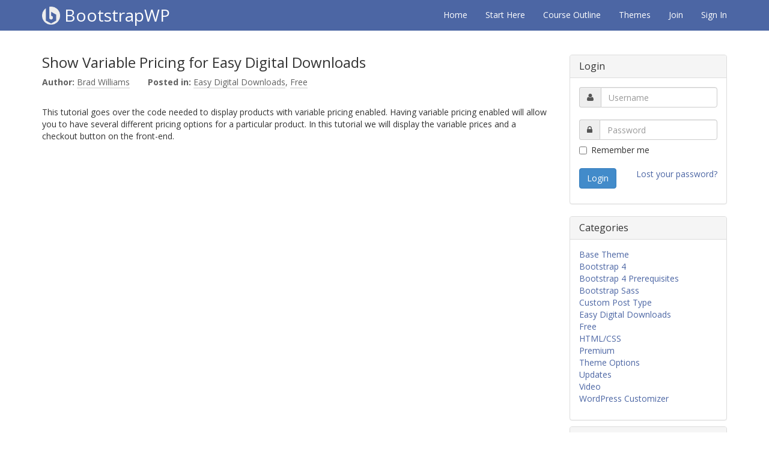

--- FILE ---
content_type: text/html; charset=UTF-8
request_url: https://bootstrapwp.com/show-variable-pricing-for-easy-digital-downloads/
body_size: 14184
content:
<!DOCTYPE html>
<html lang="en-US">
<head>
<meta charset="UTF-8">
<meta name="viewport" content="width=device-width, initial-scale=1">
<title>Show Variable Pricing for Easy Digital Downloads - BootstrapWP</title>
<link rel="profile" href="https://gmpg.org/xfn/11">
<link rel="pingback" href="https://bootstrapwp.com/xmlrpc.php">

<meta name='robots' content='index, follow, max-image-preview:large, max-snippet:-1, max-video-preview:-1' />
<meta name="dlm-version" content="4.7.78">
	<!-- This site is optimized with the Yoast SEO plugin v20.4 - https://yoast.com/wordpress/plugins/seo/ -->
	<link rel="canonical" href="https://bootstrapwp.com/show-variable-pricing-for-easy-digital-downloads/" />
	<meta property="og:locale" content="en_US" />
	<meta property="og:type" content="article" />
	<meta property="og:title" content="Show Variable Pricing for Easy Digital Downloads - BootstrapWP" />
	<meta property="og:description" content="This tutorial goes over the code needed to display products with variable pricing enabled. Having variable pricing enabled will allow you to have several different pricing options for a particular product. In this tutorial we will display the variable prices and a checkout button on the front-end. Notes from the Video The Easy Digital Downloads [&hellip;]" />
	<meta property="og:url" content="https://bootstrapwp.com/show-variable-pricing-for-easy-digital-downloads/" />
	<meta property="og:site_name" content="BootstrapWP" />
	<meta property="article:publisher" content="https://www.facebook.com/BootstrapWP" />
	<meta property="article:published_time" content="2015-06-11T19:48:55+00:00" />
	<meta property="article:modified_time" content="2015-06-11T19:50:50+00:00" />
	<meta property="og:image" content="https://bootstrapwp.com/wp-content/uploads/2014/10/bootstrap-wordpress.jpg" />
	<meta property="og:image:width" content="1200" />
	<meta property="og:image:height" content="630" />
	<meta property="og:image:type" content="image/jpeg" />
	<meta name="author" content="Brad Williams" />
	<meta name="twitter:card" content="summary_large_image" />
	<meta name="twitter:creator" content="@BragInteractive" />
	<meta name="twitter:site" content="@BragInteractive" />
	<meta name="twitter:label1" content="Written by" />
	<meta name="twitter:data1" content="Brad Williams" />
	<meta name="twitter:label2" content="Est. reading time" />
	<meta name="twitter:data2" content="1 minute" />
	<script type="application/ld+json" class="yoast-schema-graph">{"@context":"https://schema.org","@graph":[{"@type":"WebPage","@id":"https://bootstrapwp.com/show-variable-pricing-for-easy-digital-downloads/","url":"https://bootstrapwp.com/show-variable-pricing-for-easy-digital-downloads/","name":"Show Variable Pricing for Easy Digital Downloads - BootstrapWP","isPartOf":{"@id":"https://bootstrapwp.com/#website"},"datePublished":"2015-06-11T19:48:55+00:00","dateModified":"2015-06-11T19:50:50+00:00","author":{"@id":"https://bootstrapwp.com/#/schema/person/da9a6aa69e60d553f9ad5bd11db7b9d2"},"breadcrumb":{"@id":"https://bootstrapwp.com/show-variable-pricing-for-easy-digital-downloads/#breadcrumb"},"inLanguage":"en-US","potentialAction":[{"@type":"ReadAction","target":["https://bootstrapwp.com/show-variable-pricing-for-easy-digital-downloads/"]}]},{"@type":"BreadcrumbList","@id":"https://bootstrapwp.com/show-variable-pricing-for-easy-digital-downloads/#breadcrumb","itemListElement":[{"@type":"ListItem","position":1,"name":"Home","item":"https://bootstrapwp.com/"},{"@type":"ListItem","position":2,"name":"Show Variable Pricing for Easy Digital Downloads"}]},{"@type":"WebSite","@id":"https://bootstrapwp.com/#website","url":"https://bootstrapwp.com/","name":"BootstrapWP","description":"","potentialAction":[{"@type":"SearchAction","target":{"@type":"EntryPoint","urlTemplate":"https://bootstrapwp.com/?s={search_term_string}"},"query-input":"required name=search_term_string"}],"inLanguage":"en-US"},{"@type":"Person","@id":"https://bootstrapwp.com/#/schema/person/da9a6aa69e60d553f9ad5bd11db7b9d2","name":"Brad Williams","image":{"@type":"ImageObject","inLanguage":"en-US","@id":"https://bootstrapwp.com/#/schema/person/image/","url":"https://bootstrapwp.com/wp-content/uploads/2014/09/Brad-Williams_avatar-96x96.jpg","contentUrl":"https://bootstrapwp.com/wp-content/uploads/2014/09/Brad-Williams_avatar-96x96.jpg","caption":"Brad Williams"},"url":"https://bootstrapwp.com/author/admin/"}]}</script>
	<!-- / Yoast SEO plugin. -->


<link rel='dns-prefetch' href='//js.stripe.com' />
<link rel="alternate" type="application/rss+xml" title="BootstrapWP &raquo; Feed" href="https://bootstrapwp.com/feed/" />
<link rel="alternate" type="application/rss+xml" title="BootstrapWP &raquo; Comments Feed" href="https://bootstrapwp.com/comments/feed/" />
<link rel="alternate" type="application/rss+xml" title="BootstrapWP &raquo; Show Variable Pricing for Easy Digital Downloads Comments Feed" href="https://bootstrapwp.com/show-variable-pricing-for-easy-digital-downloads/feed/" />
<link rel="alternate" title="oEmbed (JSON)" type="application/json+oembed" href="https://bootstrapwp.com/wp-json/oembed/1.0/embed?url=https%3A%2F%2Fbootstrapwp.com%2Fshow-variable-pricing-for-easy-digital-downloads%2F" />
<link rel="alternate" title="oEmbed (XML)" type="text/xml+oembed" href="https://bootstrapwp.com/wp-json/oembed/1.0/embed?url=https%3A%2F%2Fbootstrapwp.com%2Fshow-variable-pricing-for-easy-digital-downloads%2F&#038;format=xml" />
<style id='wp-img-auto-sizes-contain-inline-css' type='text/css'>
img:is([sizes=auto i],[sizes^="auto," i]){contain-intrinsic-size:3000px 1500px}
/*# sourceURL=wp-img-auto-sizes-contain-inline-css */
</style>
<link rel='stylesheet' id='crayon-css' href='https://bootstrapwp.com/wp-content/plugins/crayon-syntax-highlighter/css/min/crayon.min.css?ver=_2.7.2_beta' type='text/css' media='all' />
<link rel='stylesheet' id='crayon-theme-twilight-css' href='https://bootstrapwp.com/wp-content/plugins/crayon-syntax-highlighter/themes/twilight/twilight.css?ver=_2.7.2_beta' type='text/css' media='all' />
<link rel='stylesheet' id='crayon-font-monaco-css' href='https://bootstrapwp.com/wp-content/plugins/crayon-syntax-highlighter/fonts/monaco.css?ver=_2.7.2_beta' type='text/css' media='all' />
<style id='wp-emoji-styles-inline-css' type='text/css'>

	img.wp-smiley, img.emoji {
		display: inline !important;
		border: none !important;
		box-shadow: none !important;
		height: 1em !important;
		width: 1em !important;
		margin: 0 0.07em !important;
		vertical-align: -0.1em !important;
		background: none !important;
		padding: 0 !important;
	}
/*# sourceURL=wp-emoji-styles-inline-css */
</style>
<style id='wp-block-library-inline-css' type='text/css'>
:root{--wp-block-synced-color:#7a00df;--wp-block-synced-color--rgb:122,0,223;--wp-bound-block-color:var(--wp-block-synced-color);--wp-editor-canvas-background:#ddd;--wp-admin-theme-color:#007cba;--wp-admin-theme-color--rgb:0,124,186;--wp-admin-theme-color-darker-10:#006ba1;--wp-admin-theme-color-darker-10--rgb:0,107,160.5;--wp-admin-theme-color-darker-20:#005a87;--wp-admin-theme-color-darker-20--rgb:0,90,135;--wp-admin-border-width-focus:2px}@media (min-resolution:192dpi){:root{--wp-admin-border-width-focus:1.5px}}.wp-element-button{cursor:pointer}:root .has-very-light-gray-background-color{background-color:#eee}:root .has-very-dark-gray-background-color{background-color:#313131}:root .has-very-light-gray-color{color:#eee}:root .has-very-dark-gray-color{color:#313131}:root .has-vivid-green-cyan-to-vivid-cyan-blue-gradient-background{background:linear-gradient(135deg,#00d084,#0693e3)}:root .has-purple-crush-gradient-background{background:linear-gradient(135deg,#34e2e4,#4721fb 50%,#ab1dfe)}:root .has-hazy-dawn-gradient-background{background:linear-gradient(135deg,#faaca8,#dad0ec)}:root .has-subdued-olive-gradient-background{background:linear-gradient(135deg,#fafae1,#67a671)}:root .has-atomic-cream-gradient-background{background:linear-gradient(135deg,#fdd79a,#004a59)}:root .has-nightshade-gradient-background{background:linear-gradient(135deg,#330968,#31cdcf)}:root .has-midnight-gradient-background{background:linear-gradient(135deg,#020381,#2874fc)}:root{--wp--preset--font-size--normal:16px;--wp--preset--font-size--huge:42px}.has-regular-font-size{font-size:1em}.has-larger-font-size{font-size:2.625em}.has-normal-font-size{font-size:var(--wp--preset--font-size--normal)}.has-huge-font-size{font-size:var(--wp--preset--font-size--huge)}.has-text-align-center{text-align:center}.has-text-align-left{text-align:left}.has-text-align-right{text-align:right}.has-fit-text{white-space:nowrap!important}#end-resizable-editor-section{display:none}.aligncenter{clear:both}.items-justified-left{justify-content:flex-start}.items-justified-center{justify-content:center}.items-justified-right{justify-content:flex-end}.items-justified-space-between{justify-content:space-between}.screen-reader-text{border:0;clip-path:inset(50%);height:1px;margin:-1px;overflow:hidden;padding:0;position:absolute;width:1px;word-wrap:normal!important}.screen-reader-text:focus{background-color:#ddd;clip-path:none;color:#444;display:block;font-size:1em;height:auto;left:5px;line-height:normal;padding:15px 23px 14px;text-decoration:none;top:5px;width:auto;z-index:100000}html :where(.has-border-color){border-style:solid}html :where([style*=border-top-color]){border-top-style:solid}html :where([style*=border-right-color]){border-right-style:solid}html :where([style*=border-bottom-color]){border-bottom-style:solid}html :where([style*=border-left-color]){border-left-style:solid}html :where([style*=border-width]){border-style:solid}html :where([style*=border-top-width]){border-top-style:solid}html :where([style*=border-right-width]){border-right-style:solid}html :where([style*=border-bottom-width]){border-bottom-style:solid}html :where([style*=border-left-width]){border-left-style:solid}html :where(img[class*=wp-image-]){height:auto;max-width:100%}:where(figure){margin:0 0 1em}html :where(.is-position-sticky){--wp-admin--admin-bar--position-offset:var(--wp-admin--admin-bar--height,0px)}@media screen and (max-width:600px){html :where(.is-position-sticky){--wp-admin--admin-bar--position-offset:0px}}

/*# sourceURL=wp-block-library-inline-css */
</style><style id='global-styles-inline-css' type='text/css'>
:root{--wp--preset--aspect-ratio--square: 1;--wp--preset--aspect-ratio--4-3: 4/3;--wp--preset--aspect-ratio--3-4: 3/4;--wp--preset--aspect-ratio--3-2: 3/2;--wp--preset--aspect-ratio--2-3: 2/3;--wp--preset--aspect-ratio--16-9: 16/9;--wp--preset--aspect-ratio--9-16: 9/16;--wp--preset--color--black: #000000;--wp--preset--color--cyan-bluish-gray: #abb8c3;--wp--preset--color--white: #ffffff;--wp--preset--color--pale-pink: #f78da7;--wp--preset--color--vivid-red: #cf2e2e;--wp--preset--color--luminous-vivid-orange: #ff6900;--wp--preset--color--luminous-vivid-amber: #fcb900;--wp--preset--color--light-green-cyan: #7bdcb5;--wp--preset--color--vivid-green-cyan: #00d084;--wp--preset--color--pale-cyan-blue: #8ed1fc;--wp--preset--color--vivid-cyan-blue: #0693e3;--wp--preset--color--vivid-purple: #9b51e0;--wp--preset--gradient--vivid-cyan-blue-to-vivid-purple: linear-gradient(135deg,rgb(6,147,227) 0%,rgb(155,81,224) 100%);--wp--preset--gradient--light-green-cyan-to-vivid-green-cyan: linear-gradient(135deg,rgb(122,220,180) 0%,rgb(0,208,130) 100%);--wp--preset--gradient--luminous-vivid-amber-to-luminous-vivid-orange: linear-gradient(135deg,rgb(252,185,0) 0%,rgb(255,105,0) 100%);--wp--preset--gradient--luminous-vivid-orange-to-vivid-red: linear-gradient(135deg,rgb(255,105,0) 0%,rgb(207,46,46) 100%);--wp--preset--gradient--very-light-gray-to-cyan-bluish-gray: linear-gradient(135deg,rgb(238,238,238) 0%,rgb(169,184,195) 100%);--wp--preset--gradient--cool-to-warm-spectrum: linear-gradient(135deg,rgb(74,234,220) 0%,rgb(151,120,209) 20%,rgb(207,42,186) 40%,rgb(238,44,130) 60%,rgb(251,105,98) 80%,rgb(254,248,76) 100%);--wp--preset--gradient--blush-light-purple: linear-gradient(135deg,rgb(255,206,236) 0%,rgb(152,150,240) 100%);--wp--preset--gradient--blush-bordeaux: linear-gradient(135deg,rgb(254,205,165) 0%,rgb(254,45,45) 50%,rgb(107,0,62) 100%);--wp--preset--gradient--luminous-dusk: linear-gradient(135deg,rgb(255,203,112) 0%,rgb(199,81,192) 50%,rgb(65,88,208) 100%);--wp--preset--gradient--pale-ocean: linear-gradient(135deg,rgb(255,245,203) 0%,rgb(182,227,212) 50%,rgb(51,167,181) 100%);--wp--preset--gradient--electric-grass: linear-gradient(135deg,rgb(202,248,128) 0%,rgb(113,206,126) 100%);--wp--preset--gradient--midnight: linear-gradient(135deg,rgb(2,3,129) 0%,rgb(40,116,252) 100%);--wp--preset--font-size--small: 13px;--wp--preset--font-size--medium: 20px;--wp--preset--font-size--large: 36px;--wp--preset--font-size--x-large: 42px;--wp--preset--spacing--20: 0.44rem;--wp--preset--spacing--30: 0.67rem;--wp--preset--spacing--40: 1rem;--wp--preset--spacing--50: 1.5rem;--wp--preset--spacing--60: 2.25rem;--wp--preset--spacing--70: 3.38rem;--wp--preset--spacing--80: 5.06rem;--wp--preset--shadow--natural: 6px 6px 9px rgba(0, 0, 0, 0.2);--wp--preset--shadow--deep: 12px 12px 50px rgba(0, 0, 0, 0.4);--wp--preset--shadow--sharp: 6px 6px 0px rgba(0, 0, 0, 0.2);--wp--preset--shadow--outlined: 6px 6px 0px -3px rgb(255, 255, 255), 6px 6px rgb(0, 0, 0);--wp--preset--shadow--crisp: 6px 6px 0px rgb(0, 0, 0);}:where(.is-layout-flex){gap: 0.5em;}:where(.is-layout-grid){gap: 0.5em;}body .is-layout-flex{display: flex;}.is-layout-flex{flex-wrap: wrap;align-items: center;}.is-layout-flex > :is(*, div){margin: 0;}body .is-layout-grid{display: grid;}.is-layout-grid > :is(*, div){margin: 0;}:where(.wp-block-columns.is-layout-flex){gap: 2em;}:where(.wp-block-columns.is-layout-grid){gap: 2em;}:where(.wp-block-post-template.is-layout-flex){gap: 1.25em;}:where(.wp-block-post-template.is-layout-grid){gap: 1.25em;}.has-black-color{color: var(--wp--preset--color--black) !important;}.has-cyan-bluish-gray-color{color: var(--wp--preset--color--cyan-bluish-gray) !important;}.has-white-color{color: var(--wp--preset--color--white) !important;}.has-pale-pink-color{color: var(--wp--preset--color--pale-pink) !important;}.has-vivid-red-color{color: var(--wp--preset--color--vivid-red) !important;}.has-luminous-vivid-orange-color{color: var(--wp--preset--color--luminous-vivid-orange) !important;}.has-luminous-vivid-amber-color{color: var(--wp--preset--color--luminous-vivid-amber) !important;}.has-light-green-cyan-color{color: var(--wp--preset--color--light-green-cyan) !important;}.has-vivid-green-cyan-color{color: var(--wp--preset--color--vivid-green-cyan) !important;}.has-pale-cyan-blue-color{color: var(--wp--preset--color--pale-cyan-blue) !important;}.has-vivid-cyan-blue-color{color: var(--wp--preset--color--vivid-cyan-blue) !important;}.has-vivid-purple-color{color: var(--wp--preset--color--vivid-purple) !important;}.has-black-background-color{background-color: var(--wp--preset--color--black) !important;}.has-cyan-bluish-gray-background-color{background-color: var(--wp--preset--color--cyan-bluish-gray) !important;}.has-white-background-color{background-color: var(--wp--preset--color--white) !important;}.has-pale-pink-background-color{background-color: var(--wp--preset--color--pale-pink) !important;}.has-vivid-red-background-color{background-color: var(--wp--preset--color--vivid-red) !important;}.has-luminous-vivid-orange-background-color{background-color: var(--wp--preset--color--luminous-vivid-orange) !important;}.has-luminous-vivid-amber-background-color{background-color: var(--wp--preset--color--luminous-vivid-amber) !important;}.has-light-green-cyan-background-color{background-color: var(--wp--preset--color--light-green-cyan) !important;}.has-vivid-green-cyan-background-color{background-color: var(--wp--preset--color--vivid-green-cyan) !important;}.has-pale-cyan-blue-background-color{background-color: var(--wp--preset--color--pale-cyan-blue) !important;}.has-vivid-cyan-blue-background-color{background-color: var(--wp--preset--color--vivid-cyan-blue) !important;}.has-vivid-purple-background-color{background-color: var(--wp--preset--color--vivid-purple) !important;}.has-black-border-color{border-color: var(--wp--preset--color--black) !important;}.has-cyan-bluish-gray-border-color{border-color: var(--wp--preset--color--cyan-bluish-gray) !important;}.has-white-border-color{border-color: var(--wp--preset--color--white) !important;}.has-pale-pink-border-color{border-color: var(--wp--preset--color--pale-pink) !important;}.has-vivid-red-border-color{border-color: var(--wp--preset--color--vivid-red) !important;}.has-luminous-vivid-orange-border-color{border-color: var(--wp--preset--color--luminous-vivid-orange) !important;}.has-luminous-vivid-amber-border-color{border-color: var(--wp--preset--color--luminous-vivid-amber) !important;}.has-light-green-cyan-border-color{border-color: var(--wp--preset--color--light-green-cyan) !important;}.has-vivid-green-cyan-border-color{border-color: var(--wp--preset--color--vivid-green-cyan) !important;}.has-pale-cyan-blue-border-color{border-color: var(--wp--preset--color--pale-cyan-blue) !important;}.has-vivid-cyan-blue-border-color{border-color: var(--wp--preset--color--vivid-cyan-blue) !important;}.has-vivid-purple-border-color{border-color: var(--wp--preset--color--vivid-purple) !important;}.has-vivid-cyan-blue-to-vivid-purple-gradient-background{background: var(--wp--preset--gradient--vivid-cyan-blue-to-vivid-purple) !important;}.has-light-green-cyan-to-vivid-green-cyan-gradient-background{background: var(--wp--preset--gradient--light-green-cyan-to-vivid-green-cyan) !important;}.has-luminous-vivid-amber-to-luminous-vivid-orange-gradient-background{background: var(--wp--preset--gradient--luminous-vivid-amber-to-luminous-vivid-orange) !important;}.has-luminous-vivid-orange-to-vivid-red-gradient-background{background: var(--wp--preset--gradient--luminous-vivid-orange-to-vivid-red) !important;}.has-very-light-gray-to-cyan-bluish-gray-gradient-background{background: var(--wp--preset--gradient--very-light-gray-to-cyan-bluish-gray) !important;}.has-cool-to-warm-spectrum-gradient-background{background: var(--wp--preset--gradient--cool-to-warm-spectrum) !important;}.has-blush-light-purple-gradient-background{background: var(--wp--preset--gradient--blush-light-purple) !important;}.has-blush-bordeaux-gradient-background{background: var(--wp--preset--gradient--blush-bordeaux) !important;}.has-luminous-dusk-gradient-background{background: var(--wp--preset--gradient--luminous-dusk) !important;}.has-pale-ocean-gradient-background{background: var(--wp--preset--gradient--pale-ocean) !important;}.has-electric-grass-gradient-background{background: var(--wp--preset--gradient--electric-grass) !important;}.has-midnight-gradient-background{background: var(--wp--preset--gradient--midnight) !important;}.has-small-font-size{font-size: var(--wp--preset--font-size--small) !important;}.has-medium-font-size{font-size: var(--wp--preset--font-size--medium) !important;}.has-large-font-size{font-size: var(--wp--preset--font-size--large) !important;}.has-x-large-font-size{font-size: var(--wp--preset--font-size--x-large) !important;}
/*# sourceURL=global-styles-inline-css */
</style>

<style id='classic-theme-styles-inline-css' type='text/css'>
/*! This file is auto-generated */
.wp-block-button__link{color:#fff;background-color:#32373c;border-radius:9999px;box-shadow:none;text-decoration:none;padding:calc(.667em + 2px) calc(1.333em + 2px);font-size:1.125em}.wp-block-file__button{background:#32373c;color:#fff;text-decoration:none}
/*# sourceURL=/wp-includes/css/classic-themes.min.css */
</style>
<link rel='stylesheet' id='bbp-default-css' href='https://bootstrapwp.com/wp-content/plugins/bbpress/templates/default/css/bbpress.min.css?ver=2.6.9' type='text/css' media='all' />
<link rel='stylesheet' id='affwp-forms-css' href='https://bootstrapwp.com/wp-content/plugins/affiliate-wp/assets/css/forms.min.css?ver=2.12.2' type='text/css' media='all' />
<link rel='stylesheet' id='dashicons-css' href='https://bootstrapwp.com/wp-includes/css/dashicons.min.css?ver=6.9' type='text/css' media='all' />
<link rel='stylesheet' id='edd-styles-css' href='https://bootstrapwp.com/wp-content/plugins/easy-digital-downloads/assets/css/edd.min.css?ver=3.1.1.4.2' type='text/css' media='all' />
<style id='edd-styles-inline-css' type='text/css'>
body{--edd-blocks-light-grey:#eee;}
/*# sourceURL=edd-styles-inline-css */
</style>
<link rel='stylesheet' id='bootstrap-styles-css' href='https://bootstrapwp.com/wp-content/themes/bootstrapwp/css/bootstrap.min.css?ver=3.1.1' type='text/css' media='all' />
<link rel='stylesheet' id='fa-styles-css' href='https://bootstrapwp.com/wp-content/themes/bootstrapwp/css/font-awesome.min.css?ver=4.2.0' type='text/css' media='all' />
<link rel='stylesheet' id='bootstrapwp-style-css' href='https://bootstrapwp.com/wp-content/themes/bootstrapwp/style.css?ver=6.9' type='text/css' media='all' />
<script type="text/javascript" src="https://bootstrapwp.com/wp-includes/js/jquery/jquery.min.js?ver=3.7.1" id="jquery-core-js"></script>
<script type="text/javascript" src="https://bootstrapwp.com/wp-includes/js/jquery/jquery-migrate.min.js?ver=3.4.1" id="jquery-migrate-js"></script>
<script type="text/javascript" id="crayon_js-js-extra">
/* <![CDATA[ */
var CrayonSyntaxSettings = {"version":"_2.7.2_beta","is_admin":"0","ajaxurl":"https://bootstrapwp.com/wp-admin/admin-ajax.php","prefix":"crayon-","setting":"crayon-setting","selected":"crayon-setting-selected","changed":"crayon-setting-changed","special":"crayon-setting-special","orig_value":"data-orig-value","debug":""};
var CrayonSyntaxStrings = {"copy":"Press %s to Copy, %s to Paste","minimize":"Click To Expand Code"};
//# sourceURL=crayon_js-js-extra
/* ]]> */
</script>
<script type="text/javascript" src="https://bootstrapwp.com/wp-content/plugins/crayon-syntax-highlighter/js/min/crayon.min.js?ver=_2.7.2_beta" id="crayon_js-js"></script>
<script type="text/javascript" id="jquery-cookie-js-extra">
/* <![CDATA[ */
var affwp_scripts = {"ajaxurl":"https://bootstrapwp.com/wp-admin/admin-ajax.php"};
//# sourceURL=jquery-cookie-js-extra
/* ]]> */
</script>
<script type="text/javascript" src="https://bootstrapwp.com/wp-content/plugins/affiliate-wp/assets/js/jquery.cookie.min.js?ver=1.4.0" id="jquery-cookie-js"></script>
<script type="text/javascript" id="affwp-tracking-js-extra">
/* <![CDATA[ */
var affwp_debug_vars = {"integrations":{"rcp":"Restrict Content Pro"},"version":"2.12.2","currency":"USD","ref_cookie":"affwp_ref","visit_cookie":"affwp_ref_visit_id","campaign_cookie":"affwp_campaign"};
//# sourceURL=affwp-tracking-js-extra
/* ]]> */
</script>
<script type="text/javascript" src="https://bootstrapwp.com/wp-content/plugins/affiliate-wp/assets/js/tracking.min.js?ver=2.12.2" id="affwp-tracking-js"></script>
<script type="text/javascript" id="edduh-tracking-js-extra">
/* <![CDATA[ */
var edduh = {"ajaxUrl":"https://bootstrapwp.com/wp-admin/admin-ajax.php","currentUrl":"https://bootstrapwp.com/show-variable-pricing-for-easy-digital-downloads/"};
//# sourceURL=edduh-tracking-js-extra
/* ]]> */
</script>
<script type="text/javascript" src="https://bootstrapwp.com/wp-content/plugins/edd-user-history/assets/js/tracking.js?ver=1.2.0" id="edduh-tracking-js"></script>
<script type="text/javascript" src="https://js.stripe.com/v3/?ver=3" id="stripe-js-v3-js"></script>
<script type="text/javascript" id="rcp-stripe-js-extra">
/* <![CDATA[ */
var rcpStripe = {"keys":{"publishable":"pk_live_X2gZ2qlku3cwO1VPK6WTXdM8"},"errors":{"api_key_expired":"Payment gateway connection error.","card_declined":"The card has been declined.","email_invalid":"Invalid email address. Please enter a valid email address and try again.","expired_card":"This card has expired. Please try again with a different payment method.","incorrect_address":"The supplied billing address is incorrect. Please check the card's address or try again with a different card.","incorrect_cvc":"The card's security code is incorrect. Please check the security code or try again with a different card.","incorrect_number":"The card number is incorrect. Please check the card number or try again with a different card.","invalid_number":"The card number is incorrect. Please check the card number or try again with a different card.","incorrect_zip":"The card's postal code is incorrect. Please check the postal code or try again with a different card.","postal_code_invalid":"The card's postal code is incorrect. Please check the postal code or try again with a different card.","invalid_cvc":"The card's security code is invalid. Please check the security code or try again with a different card.","invalid_expiry_month":"The card's expiration month is incorrect.","invalid_expiry_year":"The card's expiration year is incorrect.","payment_intent_authentication_failure":"Authentication failure.","payment_intent_incompatible_payment_method":"This payment method is invalid.","payment_intent_payment_attempt_failed":"Payment attempt failed.","setup_intent_authentication_failure":"Setup attempt failed."},"formatting":{"currencyMultiplier":100},"elementsConfig":null};
//# sourceURL=rcp-stripe-js-extra
/* ]]> */
</script>
<script type="text/javascript" src="https://bootstrapwp.com/wp-content/plugins/restrict-content-pro/core/includes/gateways/stripe/js/stripe.min.js?ver=3.5.27" id="rcp-stripe-js"></script>
<script type="text/javascript" src="https://bootstrapwp.com/wp-content/plugins/restrict-content-pro/core/includes/gateways/stripe/js/register.min.js?ver=3.5.27" id="rcp-stripe-register-js"></script>
<link rel="https://api.w.org/" href="https://bootstrapwp.com/wp-json/" /><link rel="alternate" title="JSON" type="application/json" href="https://bootstrapwp.com/wp-json/wp/v2/posts/1554" /><link rel="EditURI" type="application/rsd+xml" title="RSD" href="https://bootstrapwp.com/xmlrpc.php?rsd" />
<meta name="generator" content="WordPress 6.9" />
<link rel='shortlink' href='https://bootstrapwp.com/?p=1554' />
		<script type="text/javascript">
		var AFFWP = AFFWP || {};
		AFFWP.referral_var = 'ref';
		AFFWP.expiration = 1;
		AFFWP.debug = 0;


		AFFWP.referral_credit_last = 0;
		</script>
<meta name="generator" content="Easy Digital Downloads v3.1.1.4.2" />
<!-- Google Fonts --><link href='//fonts.googleapis.com/css?family=Open+Sans:300italic,400italic,600italic,700italic,800italic,400,300,600,700,800' rel='stylesheet' type='text/css'>
	<!-- Facebook Pixel Code -->
	<script>
	  !function(f,b,e,v,n,t,s)
	  {if(f.fbq)return;n=f.fbq=function(){n.callMethod?
	  n.callMethod.apply(n,arguments):n.queue.push(arguments)};
	  if(!f._fbq)f._fbq=n;n.push=n;n.loaded=!0;n.version='2.0';
	  n.queue=[];t=b.createElement(e);t.async=!0;
	  t.src=v;s=b.getElementsByTagName(e)[0];
	  s.parentNode.insertBefore(t,s)}(window, document,'script',
	  'https://connect.facebook.net/en_US/fbevents.js');
	  fbq('init', '1571853329548695');
	  fbq('track', 'PageView');
	</script>
	<noscript><img height="1" width="1" style="display:none"
	  src="https://www.facebook.com/tr?id=1571853329548695&ev=PageView&noscript=1"
	/></noscript>
	<!-- End Facebook Pixel Code -->


   <!-- Hotjar Tracking Code for https://bootstrapwp.com -->
<script>
    (function(h,o,t,j,a,r){
        h.hj=h.hj||function(){(h.hj.q=h.hj.q||[]).push(arguments)};
        h._hjSettings={hjid:717500,hjsv:6};
        a=o.getElementsByTagName('head')[0];
        r=o.createElement('script');r.async=1;
        r.src=t+h._hjSettings.hjid+j+h._hjSettings.hjsv;
        a.appendChild(r);
    })(window,document,'https://static.hotjar.com/c/hotjar-','.js?sv=');
</script>



<script>
  (function(i,s,o,g,r,a,m){i['GoogleAnalyticsObject']=r;i[r]=i[r]||function(){
  (i[r].q=i[r].q||[]).push(arguments)},i[r].l=1*new Date();a=s.createElement(o),
  m=s.getElementsByTagName(o)[0];a.async=1;a.src=g;m.parentNode.insertBefore(a,m)
  })(window,document,'script','//www.google-analytics.com/analytics.js','ga');

  ga('create', 'UA-52079046-1', 'bootstrapwp.com');
  ga('send', 'pageview');

</script>


</head>

<body class="wp-singular post-template-default single single-post postid-1554 single-format-standard wp-theme-bootstrapwp edd-js-none">
<div id="page" class="hfeed site">

	<header id="masthead" role="banner">

	<nav role="navigation">
		<div class="navbar navbar-static-top navbar-default navbar-inverse">
			<div class="container">
				<!-- .navbar-toggle is used as the toggle for collapsed navbar content -->
				<div class="navbar-header">
					<button type="button" class="navbar-toggle" data-toggle="collapse" data-target=".navbar-responsive-collapse">
						<span class="icon-bar"></span>
						<span class="icon-bar"></span>
						<span class="icon-bar"></span>
					</button>

					<a class="navbar-brand" href="https://bootstrapwp.com/" title="BootstrapWP" rel="homepage">
						<img title="BootstrapWP" alt="BootstrapWP" src="https://bootstrapwp.com/wp-content/themes/bootstrapwp/images/icon.png">
						BootstrapWP					</a>
				</div>

				<div class="navbar-collapse collapse navbar-responsive-collapse">
					<ul id="menu-menu-1" class="nav navbar-nav navbar-right"><li id="menu-item-4" class="menu-item menu-item-type-custom menu-item-object-custom menu-item-home menu-item-4"><a href="https://bootstrapwp.com/">Home</a></li>
<li id="menu-item-6467" class="menu-item menu-item-type-post_type menu-item-object-page menu-item-6467"><a href="https://bootstrapwp.com/start-here/">Start Here</a></li>
<li id="menu-item-329" class="menu-item menu-item-type-post_type menu-item-object-page menu-item-329"><a href="https://bootstrapwp.com/course-outline/">Course Outline</a></li>
<li id="menu-item-6468" class="menu-item menu-item-type-custom menu-item-object-custom menu-item-6468"><a href="/themes">Themes</a></li>
<li id="menu-item-1995" class="menu-item menu-item-type-post_type menu-item-object-page menu-item-1995"><a href="https://bootstrapwp.com/pricing/">Join</a></li>
<li id="menu-item-535" class="menu-item menu-item-type-post_type menu-item-object-page menu-item-535"><a href="https://bootstrapwp.com/login/">Sign In</a></li>
</ul>
				</div>
			</div>
		</div>           
	</nav>

	</header><!-- #masthead -->

	<div id="content">

<div class="container">
	<div class="row">

		<div id="primary" class="col-lg-9 col-md-9">
			<main id="main" class="site-main" role="main">

				
				

<article id="post-1554" class="post-1554 post type-post status-publish format-standard hentry category-easy-digital-downloads category-free tag-pricing tag-variable">
	<header class="entry-header">
		<h1 class="entry-title">Show Variable Pricing for Easy Digital Downloads</h1>
		<div class="entry-meta">
			<!--<span class="posted-on"><strong>Posted on:</strong> <a href="https://bootstrapwp.com/show-variable-pricing-for-easy-digital-downloads/" rel="bookmark"><time class="entry-date published" datetime="2015-06-11T19:48:55+00:00">June 11, 2015</time></a></span>--><span class="byline"> <strong>Author:</strong> <span class="author vcard"><a class="url fn n" href="https://bootstrapwp.com/author/admin/">Brad Williams</a></span></span><span class="cats"><strong>Posted in:</strong> <a href="https://bootstrapwp.com/category/easy-digital-downloads/" rel="category tag">Easy Digital Downloads</a>, <a href="https://bootstrapwp.com/category/free/" rel="category tag">Free</a></span>		</div><!-- .entry-meta -->
	</header><!-- .entry-header -->

	<div class="entry-content">
					<p>This tutorial goes over the code needed to display products with variable pricing enabled. Having variable pricing enabled will allow you to have several different pricing options for a particular product. In this tutorial we will display the variable prices and a checkout button on the front-end. <span id="more-1554"></span></p>
<div class="videoWrapper"><iframe width="853" height="480" src="https://www.youtube.com/embed/N6DckNz3Bes?rel=0&amp;showinfo=0" frameborder="0" allowfullscreen="allowfullscreen"></iframe></div>
<h2>Notes from the Video</h2>
<ol>
<li>The Easy Digital Downloads documentation that goes over how to show purchase links within template files can be found <a href="http://docs.easydigitaldownloads.com/article/252-show-purchase-buttons-in-template-files-with-eddgetpurchaselink" target="_blank">here</a>.</li>
<li>Use the documentation above to customize the <code>sidebar-download.php</code> file to display the variable prices and add to cart button. This should look similar to the following:<br />
<!-- Crayon Syntax Highlighter v_2.7.2_beta -->

		<div id="crayon-693c048ecdd63847337414" class="crayon-syntax crayon-theme-twilight crayon-font-monaco crayon-os-pc print-yes notranslate" data-settings=" minimize scroll-mouseover" style=" margin-top: 12px; margin-bottom: 12px; font-size: 12px !important; line-height: 15px !important;">
		
			<div class="crayon-toolbar" data-settings=" mouseover overlay hide delay" style="font-size: 12px !important;height: 18px !important; line-height: 18px !important;"><span class="crayon-title"></span>
			<div class="crayon-tools" style="font-size: 12px !important;height: 18px !important; line-height: 18px !important;"><span class="crayon-mixed-highlight" title="Contains Mixed Languages"></span><div class="crayon-button crayon-nums-button" title="Toggle Line Numbers"><div class="crayon-button-icon"></div></div><div class="crayon-button crayon-plain-button" title="Toggle Plain Code"><div class="crayon-button-icon"></div></div><div class="crayon-button crayon-wrap-button" title="Toggle Line Wrap"><div class="crayon-button-icon"></div></div><div class="crayon-button crayon-expand-button" title="Expand Code"><div class="crayon-button-icon"></div></div><div class="crayon-button crayon-copy-button" title="Copy"><div class="crayon-button-icon"></div></div><div class="crayon-button crayon-popup-button" title="Open Code In New Window"><div class="crayon-button-icon"></div></div><span class="crayon-language">PHP</span></div></div>
			<div class="crayon-info" style="min-height: 16.8px !important; line-height: 16.8px !important;"></div>
			<div class="crayon-plain-wrap"><textarea wrap="soft" class="crayon-plain print-no" data-settings="dblclick" readonly style="-moz-tab-size:4; -o-tab-size:4; -webkit-tab-size:4; tab-size:4; font-size: 12px !important; line-height: 15px !important;">
&lt;?php
/**
 * The sidebar containing the download sidebar widget area.
 *
 * @package bootstrapwp
 */
?&gt;

&lt;strong&gt;Price: &lt;?php edd_price($post-&gt;ID); ?&gt;&lt;/strong&gt;
&lt;a href="&lt;php bloginfo('url'); ?&gt;/checkout?edd_action=add_to_cart&amp;download_id=&lt;?php echo get_the_ID(); ?&gt;"&gt;Purchase This&lt;/a&gt;


&lt;div id="secondary" class="widget-area col-md-3 col-lg-3" role="complementary"&gt;

&lt;php echo edd_get_purchase_link( array( 'price' =&gt; FALSE, 'download_id' =&gt; $post-&gt;ID, 'class' =&gt; 'btn btn-lg btn-block btn-success', 'text' =&gt; 'Add to Cart' )); ?&gt;
			
		&lt;?php dynamic_sidebar( 'download' ); ?&gt;
&lt;/div&gt;&lt;!-- #secondary --&gt;

&lt;/div&gt; &lt;!-- .row --&gt;
&lt;/div&gt; &lt;!-- .container --&gt;</textarea></div>
			<div class="crayon-main" style="">
				<table class="crayon-table">
					<tr class="crayon-row">
				<td class="crayon-nums " data-settings="show">
					<div class="crayon-nums-content" style="font-size: 12px !important; line-height: 15px !important;"><div class="crayon-num" data-line="crayon-693c048ecdd63847337414-1">1</div><div class="crayon-num crayon-striped-num" data-line="crayon-693c048ecdd63847337414-2">2</div><div class="crayon-num" data-line="crayon-693c048ecdd63847337414-3">3</div><div class="crayon-num crayon-striped-num" data-line="crayon-693c048ecdd63847337414-4">4</div><div class="crayon-num" data-line="crayon-693c048ecdd63847337414-5">5</div><div class="crayon-num crayon-striped-num" data-line="crayon-693c048ecdd63847337414-6">6</div><div class="crayon-num" data-line="crayon-693c048ecdd63847337414-7">7</div><div class="crayon-num crayon-striped-num" data-line="crayon-693c048ecdd63847337414-8">8</div><div class="crayon-num" data-line="crayon-693c048ecdd63847337414-9">9</div><div class="crayon-num crayon-striped-num" data-line="crayon-693c048ecdd63847337414-10">10</div><div class="crayon-num" data-line="crayon-693c048ecdd63847337414-11">11</div><div class="crayon-num crayon-striped-num" data-line="crayon-693c048ecdd63847337414-12">12</div><div class="crayon-num" data-line="crayon-693c048ecdd63847337414-13">13</div><div class="crayon-num crayon-striped-num" data-line="crayon-693c048ecdd63847337414-14">14</div><div class="crayon-num" data-line="crayon-693c048ecdd63847337414-15">15</div><div class="crayon-num crayon-striped-num" data-line="crayon-693c048ecdd63847337414-16">16</div><div class="crayon-num" data-line="crayon-693c048ecdd63847337414-17">17</div><div class="crayon-num crayon-striped-num" data-line="crayon-693c048ecdd63847337414-18">18</div><div class="crayon-num" data-line="crayon-693c048ecdd63847337414-19">19</div><div class="crayon-num crayon-striped-num" data-line="crayon-693c048ecdd63847337414-20">20</div><div class="crayon-num" data-line="crayon-693c048ecdd63847337414-21">21</div></div>
				</td>
						<td class="crayon-code"><div class="crayon-pre" style="font-size: 12px !important; line-height: 15px !important; -moz-tab-size:4; -o-tab-size:4; -webkit-tab-size:4; tab-size:4;"><div class="crayon-line" id="crayon-693c048ecdd63847337414-1"><span class="crayon-ta">&lt;?php</span></div><div class="crayon-line crayon-striped-line" id="crayon-693c048ecdd63847337414-2"><span class="crayon-c">/**</span></div><div class="crayon-line" id="crayon-693c048ecdd63847337414-3"><span class="crayon-c"> * The sidebar containing the download sidebar widget area.</span></div><div class="crayon-line crayon-striped-line" id="crayon-693c048ecdd63847337414-4"><span class="crayon-c"> *</span></div><div class="crayon-line" id="crayon-693c048ecdd63847337414-5"><span class="crayon-c"> * @package bootstrapwp</span></div><div class="crayon-line crayon-striped-line" id="crayon-693c048ecdd63847337414-6"><span class="crayon-c"> */</span></div><div class="crayon-line" id="crayon-693c048ecdd63847337414-7"><span class="crayon-ta">?&gt;</span></div><div class="crayon-line crayon-striped-line" id="crayon-693c048ecdd63847337414-8">&nbsp;</div><div class="crayon-line" id="crayon-693c048ecdd63847337414-9"><span class="crayon-h">&lt;</span><span class="crayon-i">strong</span><span class="crayon-h">&gt;</span><span class="crayon-i">Price</span><span class="crayon-sy">:</span><span class="crayon-h"> </span><span class="crayon-ta">&lt;?php</span><span class="crayon-h"> </span><span class="crayon-e">edd_price</span><span class="crayon-sy">(</span><span class="crayon-v">$post</span>-<span class="crayon-h">&gt;</span><span class="crayon-cn">ID</span><span class="crayon-sy">)</span><span class="crayon-sy">;</span><span class="crayon-h"> </span><span class="crayon-ta">?&gt;</span><span class="crayon-h">&lt;</span>/<span class="crayon-i">strong</span><span class="crayon-h">&gt;</span></div><div class="crayon-line crayon-striped-line" id="crayon-693c048ecdd63847337414-10"><span class="crayon-h">&lt;</span><span class="crayon-i">a</span><span class="crayon-h"> </span><span class="crayon-i">href</span>=<span class="crayon-s">"&lt;php bloginfo('url'); ?&gt;/checkout?edd_action=add_to_cart&amp;download_id=<span class="crayon-ta">&lt;?php</span><span class="crayon-h"> </span><span class="crayon-k ">echo</span><span class="crayon-h"> </span><span class="crayon-e">get_the_ID</span><span class="crayon-sy">(</span><span class="crayon-sy">)</span><span class="crayon-sy">;</span><span class="crayon-h"> </span><span class="crayon-ta">?&gt;</span>"</span><span class="crayon-h">&gt;</span><span class="crayon-e">Purchase </span><span class="crayon-r">This</span><span class="crayon-h">&lt;</span>/<span class="crayon-i">a</span><span class="crayon-h">&gt;</span></div><div class="crayon-line" id="crayon-693c048ecdd63847337414-11">&nbsp;</div><div class="crayon-line crayon-striped-line" id="crayon-693c048ecdd63847337414-12">&nbsp;</div><div class="crayon-line" id="crayon-693c048ecdd63847337414-13"><span class="crayon-h">&lt;</span><span class="crayon-e">div </span><span class="crayon-i">id</span>=<span class="crayon-s">"secondary"</span><span class="crayon-h"> </span><span class="crayon-t">class</span>=<span class="crayon-s">"widget-area col-md-3 col-lg-3"</span><span class="crayon-h"> </span><span class="crayon-i">role</span>=<span class="crayon-s">"complementary"</span><span class="crayon-h">&gt;</span></div><div class="crayon-line crayon-striped-line" id="crayon-693c048ecdd63847337414-14">&nbsp;</div><div class="crayon-line" id="crayon-693c048ecdd63847337414-15"><span class="crayon-h">&lt;</span><span class="crayon-e">php </span><span class="crayon-k ">echo</span><span class="crayon-h"> </span><span class="crayon-e">edd_get_purchase_link</span><span class="crayon-sy">(</span><span class="crayon-h"> </span><span class="crayon-t">array</span><span class="crayon-sy">(</span><span class="crayon-h"> </span><span class="crayon-s">'price'</span><span class="crayon-h"> </span>=<span class="crayon-h">&gt;</span><span class="crayon-h"> </span><span class="crayon-t">FALSE</span><span class="crayon-sy">,</span><span class="crayon-h"> </span><span class="crayon-s">'download_id'</span><span class="crayon-h"> </span>=<span class="crayon-h">&gt;</span><span class="crayon-h"> </span><span class="crayon-v">$post</span>-<span class="crayon-h">&gt;</span><span class="crayon-cn">ID</span><span class="crayon-sy">,</span><span class="crayon-h"> </span><span class="crayon-s">'class'</span><span class="crayon-h"> </span>=<span class="crayon-h">&gt;</span><span class="crayon-h"> </span><span class="crayon-s">'btn btn-lg btn-block btn-success'</span><span class="crayon-sy">,</span><span class="crayon-h"> </span><span class="crayon-s">'text'</span><span class="crayon-h"> </span>=<span class="crayon-h">&gt;</span><span class="crayon-h"> </span><span class="crayon-s">'Add to Cart'</span><span class="crayon-h"> </span><span class="crayon-sy">)</span><span class="crayon-sy">)</span><span class="crayon-sy">;</span><span class="crayon-h"> </span><span class="crayon-ta">?&gt;</span></div><div class="crayon-line crayon-striped-line" id="crayon-693c048ecdd63847337414-16"><span class="crayon-h">			</span></div><div class="crayon-line" id="crayon-693c048ecdd63847337414-17"><span class="crayon-h">		</span><span class="crayon-ta">&lt;?php</span><span class="crayon-h"> </span><span class="crayon-e">dynamic_sidebar</span><span class="crayon-sy">(</span><span class="crayon-h"> </span><span class="crayon-s">'download'</span><span class="crayon-h"> </span><span class="crayon-sy">)</span><span class="crayon-sy">;</span><span class="crayon-h"> </span><span class="crayon-ta">?&gt;</span></div><div class="crayon-line crayon-striped-line" id="crayon-693c048ecdd63847337414-18"><span class="crayon-h">&lt;</span>/<span class="crayon-i">div</span><span class="crayon-h">&gt;</span><span class="crayon-h">&lt;</span><span class="crayon-sy">!</span>--<span class="crayon-h"> </span><span class="crayon-c">#secondary --&gt;</span></div><div class="crayon-line" id="crayon-693c048ecdd63847337414-19">&nbsp;</div><div class="crayon-line crayon-striped-line" id="crayon-693c048ecdd63847337414-20"><span class="crayon-h">&lt;</span>/<span class="crayon-i">div</span><span class="crayon-h">&gt;</span><span class="crayon-h"> </span><span class="crayon-h">&lt;</span><span class="crayon-sy">!</span>--<span class="crayon-h"> </span><span class="crayon-sy">.</span><span class="crayon-i">row</span><span class="crayon-h"> </span>--<span class="crayon-h">&gt;</span></div><div class="crayon-line" id="crayon-693c048ecdd63847337414-21"><span class="crayon-h">&lt;</span>/<span class="crayon-i">div</span><span class="crayon-h">&gt;</span><span class="crayon-h"> </span><span class="crayon-h">&lt;</span><span class="crayon-sy">!</span>--<span class="crayon-h"> </span><span class="crayon-sy">.</span><span class="crayon-i">container</span><span class="crayon-h"> </span>--<span class="crayon-h">&gt;</span></div></div></td>
					</tr>
				</table>
			</div>
		</div>
<!-- [Format Time: 0.0016 seconds] -->

</li>
</ol>
					</div><!-- .entry-content -->

	<footer class="entry-footer">
			</footer><!-- .entry-footer -->
</article><!-- #post-## -->


				
				
<div id="disqus_thread"></div>

			
		</main><!-- #main -->
	</div><!-- #primary -->

	<div id="secondary" class="widget-area col-lg-3 col-md-3" role="complementary">

		<div class="panel panel-default">
			<div class="panel-heading">
				<h3 class="panel-title">Login</h3>
			</div>
			<div class="panel-body">

					
									<form id="rcp_login_form" class="form-horizontal" role="form" class="rcp_form" method="POST" action="https://bootstrapwp.com/show-variable-pricing-for-easy-digital-downloads/">
						<fieldset class="rcp_login_data">
							<div class="input-group margin-bottom">
								<span class="input-group-addon"><i class="fa fa-user"></i></span>
								<input name="rcp_user_login" id="rcp_user_login" class="required form-control" type="text" placeholder="Username"/>
							</div>
							<div class="input-group">
								<span class="input-group-addon"><i class="fa fa-lock"></i></span>
								<input name="rcp_user_pass" id="rcp_user_pass" class="required form-control" type="password" placeholder="Password"/>
							</div>
							 <div class="input-group margin-bottom">
			                  <div class="checkbox">
								<label for="rcp_user_remember">
								<input type="checkbox" name="rcp_user_remember" id="rcp_user_remember" value="1"/> Remember me								</label>
							 </div>
			                </div>

			                <p class="rcp_lost_password pull-right"><a href="https://bootstrapwp.com/wp-login.php?action=lostpassword&#038;redirect_to=https%3A%2F%2Fbootstrapwp.com%2Fshow-variable-pricing-for-easy-digital-downloads%2F">Lost your password?</a></p>

							<p>
								<input type="hidden" name="rcp_action" value="login"/>
								<input type="hidden" name="rcp_redirect" value="/course-outline/"/>
								<input type="hidden" name="rcp_login_nonce" value="9addbb95ad"/>
								<input class="btn btn-primary" id="rcp_login_submit" type="submit" value="Login"/>
							</p>
						</fieldset>
					</form>
			
			</div>
		</div>


		<aside id="categories-2" class="widget widget_categories panel panel-default"><div class="panel-heading"><h4 class="widget-title panel-title">Categories</h4></div>
			<ul>
					<li class="cat-item cat-item-64"><a href="https://bootstrapwp.com/category/base-theme/">Base Theme</a>
</li>
	<li class="cat-item cat-item-446"><a href="https://bootstrapwp.com/category/bootstrap-4/">Bootstrap 4</a>
</li>
	<li class="cat-item cat-item-353"><a href="https://bootstrapwp.com/category/bootstrap-4-prerequisites/">Bootstrap 4 Prerequisites</a>
</li>
	<li class="cat-item cat-item-391"><a href="https://bootstrapwp.com/category/bootstrap-sass/">Bootstrap Sass</a>
</li>
	<li class="cat-item cat-item-73"><a href="https://bootstrapwp.com/category/custom-post-type/">Custom Post Type</a>
</li>
	<li class="cat-item cat-item-263"><a href="https://bootstrapwp.com/category/easy-digital-downloads/">Easy Digital Downloads</a>
</li>
	<li class="cat-item cat-item-3"><a href="https://bootstrapwp.com/category/free/">Free</a>
</li>
	<li class="cat-item cat-item-153"><a href="https://bootstrapwp.com/category/html-css/">HTML/CSS</a>
</li>
	<li class="cat-item cat-item-17"><a href="https://bootstrapwp.com/category/premium/">Premium</a>
</li>
	<li class="cat-item cat-item-61"><a href="https://bootstrapwp.com/category/theme-options/">Theme Options</a>
</li>
	<li class="cat-item cat-item-92"><a href="https://bootstrapwp.com/category/updates/">Updates</a>
</li>
	<li class="cat-item cat-item-8"><a href="https://bootstrapwp.com/category/video/">Video</a>
</li>
	<li class="cat-item cat-item-449"><a href="https://bootstrapwp.com/category/wordpress-customizer/">WordPress Customizer</a>
</li>
			</ul>

			</aside>
		
		<div class="panel panel-default">
			<div class="panel-heading">
				<h3 class="panel-title">Stay Updated!</h3>
			</div>
			<div class="panel-body">
				<p>Enter your email for <strong>updates</strong> on new Bootstrap WordPress tutorials.</p>

				<!-- Begin MailChimp Signup Form -->
				<div id="mc_embed_signup">
					<form action="//bootstrapwp.us8.list-manage.com/subscribe/post?u=b0f8fed575c4154971422cfc8&amp;id=0cb727598f" method="post" id="mc-embedded-subscribe-form" name="mc-embedded-subscribe-form" class="validate" target="_blank" novalidate>
						<div class="mc-field-group form-group">
							<div class="input-group">
								<input type="email" value="" name="EMAIL" class="required email form-control" id="mce-EMAIL" placeholder="Email">
								<span class="input-group-btn">
									<input type="submit" value="Subscribe" name="subscribe" id="mc-embedded-subscribe" class="button btn btn-success">
								</span>
							</div>
						</div>
						<div id="mce-responses" class="clear">
							<div class="response" id="mce-error-response" style="display:none"></div>
							<div class="response" id="mce-success-response" style="display:none"></div>
						</div>    <!-- real people should not fill this in and expect good things - do not remove this or risk form bot signups-->
						<div style="position: absolute; left: -5000px;"><input type="text" name="b_b0f8fed575c4154971422cfc8_0cb727598f" tabindex="-1" value=""></div>

					</form>
				</div>
				<!--End mc_embed_signup-->
			</div>
		</div>

		


	</div><!-- #secondary -->
</div> <!-- .row -->
</div> <!-- .container-->

	</div><!-- #content -->

	<footer id="colophon" class="site-footer" role="contentinfo">
		<div class="container">
			<div class="row">
				<div class="col-lg-3 col-md-3 col-sm-6">
					<aside id="text-2" class="widget widget_text"><h4 class="widget-title">BootstrapWP</h4>			<div class="textwidget"><ul>
<li><a href="https://bootstrapwp.com/register/">Join</a></li>
<li><a href="https://bootstrapwp.com/why-bootstrapwp/">Why BootstrapWP?</a></li>
<li><a href="https://bootstrapwp.com/course-outline/">Course Outline</a></li>
<li><a href="https://bootstrapwp.com/themes/">Themes</a></li>
<li><a href="https://bootstrapwp.com/become-affiliate/">Become an Affiliate</a></li>
<li><a href="https://bootstrapwp.com/contact/">Contact</a></li>
</ul></div>
		</aside>				</div>
				<div class="col-lg-3 col-md-3 col-sm-6">
					<aside id="text-4" class="widget widget_text"><h4 class="widget-title">Tutorial Series</h4>			<div class="textwidget"><ul>
<li><a href="https://bootstrapwp.com/creating-bootstrap-wordpress-theme/">Build the Base Theme</a></li>
<li><a href="https://bootstrapwp.com/portfolio-custom-post-type-tutorial/">Custom Post Types</a></li>
<li><a href="https://bootstrapwp.com/wordpress-theme-options-panel-tutorial/">Theme Options Panel</a></li>
<li><a href="https://bootstrapwp.com/html-template-to-wordpress-theme/">HTML to WordPress Theme</a></li>
<li><a href="https://bootstrapwp.com/create-a-wordpress-theme-shop/">Create a Theme Shop</a></li>
<li><a href="https://bootstrapwp.com/bootstrap-4-wordpress-theme-tutorials/">Bootstrap 4 Tutorials</a></li>
<li><a href="https://bootstrapwp.com/wordpress-customizer-tutorials/">WordPress Customizer</a></li>
<li><a href="https://bootstrapwp.com/updating-bootstrap-scripts-within-wordpress/">Updates</a></li>
</ul>

</div>
		</aside>				</div>
				<div class="col-lg-3 col-md-3 col-sm-6">
					<aside id="text-7" class="widget widget_text"><h4 class="widget-title">Bootstrap Themes</h4>			<div class="textwidget"><ul>
<li><a href="http://strappress.com" target="_blank">StrapPress</a></li>
<li><a href="http://gentsthemes.com" target="_blank">GentsThemes</a></li>
<li><a href="http://mvpwp.com" target="_blank">MVPWP</a></li>
<li><a href="http://monthlythemes.com" target="_blank">Monthly Themes</a></li>
</ul></div>
		</aside>				</div>
				<div class="col-lg-3 col-md-3 col-sm-6">
					<aside id="text-3" class="widget widget_text"><h4 class="widget-title">Social</h4>			<div class="textwidget"><ul>
<li><a href="https://twitter.com/braginteractive" target="_blank">Twitter</a></li>
<li><a href="https://facebook.com/braginteractive" target="_blank">Facebook</a></li>
<li><a href="https://plus.google.com/103764054251857589568" rel="publisher">Google+</a></li>
</ul></div>
		</aside>				</div>
			</div>

		<div class="site-info">
			<p>BootstrapWP - Copyright &copy; 2025</p>
		</div><!-- .site-info -->
		</div>
	</footer><!-- #colophon -->

</div><!-- #page -->

<script type="speculationrules">
{"prefetch":[{"source":"document","where":{"and":[{"href_matches":"/*"},{"not":{"href_matches":["/wp-*.php","/wp-admin/*","/wp-content/uploads/*","/wp-content/*","/wp-content/plugins/*","/wp-content/themes/bootstrapwp/*","/*\\?(.+)"]}},{"not":{"selector_matches":"a[rel~=\"nofollow\"]"}},{"not":{"selector_matches":".no-prefetch, .no-prefetch a"}}]},"eagerness":"conservative"}]}
</script>
	<style>.edd-js-none .edd-has-js, .edd-js .edd-no-js, body.edd-js input.edd-no-js { display: none; }</style>
	<script>/* <![CDATA[ */(function(){var c = document.body.classList;c.remove('edd-js-none');c.add('edd-js');})();/* ]]> */</script>
	<script type="text/javascript" id="disqus_count-js-extra">
/* <![CDATA[ */
var countVars = {"disqusShortname":"bootstrapwp"};
//# sourceURL=disqus_count-js-extra
/* ]]> */
</script>
<script type="text/javascript" src="https://bootstrapwp.com/wp-content/plugins/disqus-comment-system/public/js/comment_count.js?ver=3.0.22" id="disqus_count-js"></script>
<script type="text/javascript" id="disqus_embed-js-extra">
/* <![CDATA[ */
var embedVars = {"disqusConfig":{"integration":"wordpress 3.0.22"},"disqusIdentifier":"1554 https://bootstrapwp.com/?p=1554","disqusShortname":"bootstrapwp","disqusTitle":"Show Variable Pricing for Easy Digital Downloads","disqusUrl":"https://bootstrapwp.com/show-variable-pricing-for-easy-digital-downloads/","postId":"1554"};
//# sourceURL=disqus_embed-js-extra
/* ]]> */
</script>
<script type="text/javascript" src="https://bootstrapwp.com/wp-content/plugins/disqus-comment-system/public/js/comment_embed.js?ver=3.0.22" id="disqus_embed-js"></script>
<script type="text/javascript" id="edd-ajax-js-extra">
/* <![CDATA[ */
var edd_scripts = {"ajaxurl":"https://bootstrapwp.com/wp-admin/admin-ajax.php","position_in_cart":"","has_purchase_links":"","already_in_cart_message":"You have already added this item to your cart","empty_cart_message":"Your cart is empty","loading":"Loading","select_option":"Please select an option","is_checkout":"0","default_gateway":"paypal","redirect_to_checkout":"0","checkout_page":"https://bootstrapwp.com/checkout/","permalinks":"1","quantities_enabled":"","taxes_enabled":"0","current_page":"1554"};
//# sourceURL=edd-ajax-js-extra
/* ]]> */
</script>
<script type="text/javascript" src="https://bootstrapwp.com/wp-content/plugins/easy-digital-downloads/assets/js/edd-ajax.js?ver=3.1.1.4.2" id="edd-ajax-js"></script>
<script type="text/javascript" id="dlm-xhr-js-extra">
/* <![CDATA[ */
var dlmXHRtranslations = {"error":"An error occurred while trying to download the file. Please try again."};
//# sourceURL=dlm-xhr-js-extra
/* ]]> */
</script>
<script type="text/javascript" id="dlm-xhr-js-before">
/* <![CDATA[ */
const dlmXHR = {"xhr_links":{"class":["download-link","download-button"]},"prevent_duplicates":true,"ajaxUrl":"https:\/\/bootstrapwp.com\/wp-admin\/admin-ajax.php"}; dlmXHRinstance = {}; const dlmXHRGlobalLinks = "https://bootstrapwp.com/download/"; dlmXHRgif = "https://bootstrapwp.com/wp-includes/images/spinner.gif"
//# sourceURL=dlm-xhr-js-before
/* ]]> */
</script>
<script type="text/javascript" src="https://bootstrapwp.com/wp-content/plugins/download-monitor/assets/js/dlm-xhr.min.js?ver=4.7.78" id="dlm-xhr-js"></script>
<script type="text/javascript" src="https://bootstrapwp.com/wp-content/themes/bootstrapwp/js/bootstrap.min.js?ver=3.1.1" id="bootstrap-js"></script>
<script type="text/javascript" src="https://bootstrapwp.com/wp-content/themes/bootstrapwp/js/main.js?ver=6.9" id="main-js"></script>
<script type="text/javascript" src="https://bootstrapwp.com/wp-content/themes/bootstrapwp/js/modernizr.min.js?ver=2.8.3" id="modernizr-js"></script>
<script type="text/javascript" src="https://bootstrapwp.com/wp-includes/js/comment-reply.min.js?ver=6.9" id="comment-reply-js" async="async" data-wp-strategy="async" fetchpriority="low"></script>
<script id="wp-emoji-settings" type="application/json">
{"baseUrl":"https://s.w.org/images/core/emoji/17.0.2/72x72/","ext":".png","svgUrl":"https://s.w.org/images/core/emoji/17.0.2/svg/","svgExt":".svg","source":{"concatemoji":"https://bootstrapwp.com/wp-includes/js/wp-emoji-release.min.js?ver=6.9"}}
</script>
<script type="module">
/* <![CDATA[ */
/*! This file is auto-generated */
const a=JSON.parse(document.getElementById("wp-emoji-settings").textContent),o=(window._wpemojiSettings=a,"wpEmojiSettingsSupports"),s=["flag","emoji"];function i(e){try{var t={supportTests:e,timestamp:(new Date).valueOf()};sessionStorage.setItem(o,JSON.stringify(t))}catch(e){}}function c(e,t,n){e.clearRect(0,0,e.canvas.width,e.canvas.height),e.fillText(t,0,0);t=new Uint32Array(e.getImageData(0,0,e.canvas.width,e.canvas.height).data);e.clearRect(0,0,e.canvas.width,e.canvas.height),e.fillText(n,0,0);const a=new Uint32Array(e.getImageData(0,0,e.canvas.width,e.canvas.height).data);return t.every((e,t)=>e===a[t])}function p(e,t){e.clearRect(0,0,e.canvas.width,e.canvas.height),e.fillText(t,0,0);var n=e.getImageData(16,16,1,1);for(let e=0;e<n.data.length;e++)if(0!==n.data[e])return!1;return!0}function u(e,t,n,a){switch(t){case"flag":return n(e,"\ud83c\udff3\ufe0f\u200d\u26a7\ufe0f","\ud83c\udff3\ufe0f\u200b\u26a7\ufe0f")?!1:!n(e,"\ud83c\udde8\ud83c\uddf6","\ud83c\udde8\u200b\ud83c\uddf6")&&!n(e,"\ud83c\udff4\udb40\udc67\udb40\udc62\udb40\udc65\udb40\udc6e\udb40\udc67\udb40\udc7f","\ud83c\udff4\u200b\udb40\udc67\u200b\udb40\udc62\u200b\udb40\udc65\u200b\udb40\udc6e\u200b\udb40\udc67\u200b\udb40\udc7f");case"emoji":return!a(e,"\ud83e\u1fac8")}return!1}function f(e,t,n,a){let r;const o=(r="undefined"!=typeof WorkerGlobalScope&&self instanceof WorkerGlobalScope?new OffscreenCanvas(300,150):document.createElement("canvas")).getContext("2d",{willReadFrequently:!0}),s=(o.textBaseline="top",o.font="600 32px Arial",{});return e.forEach(e=>{s[e]=t(o,e,n,a)}),s}function r(e){var t=document.createElement("script");t.src=e,t.defer=!0,document.head.appendChild(t)}a.supports={everything:!0,everythingExceptFlag:!0},new Promise(t=>{let n=function(){try{var e=JSON.parse(sessionStorage.getItem(o));if("object"==typeof e&&"number"==typeof e.timestamp&&(new Date).valueOf()<e.timestamp+604800&&"object"==typeof e.supportTests)return e.supportTests}catch(e){}return null}();if(!n){if("undefined"!=typeof Worker&&"undefined"!=typeof OffscreenCanvas&&"undefined"!=typeof URL&&URL.createObjectURL&&"undefined"!=typeof Blob)try{var e="postMessage("+f.toString()+"("+[JSON.stringify(s),u.toString(),c.toString(),p.toString()].join(",")+"));",a=new Blob([e],{type:"text/javascript"});const r=new Worker(URL.createObjectURL(a),{name:"wpTestEmojiSupports"});return void(r.onmessage=e=>{i(n=e.data),r.terminate(),t(n)})}catch(e){}i(n=f(s,u,c,p))}t(n)}).then(e=>{for(const n in e)a.supports[n]=e[n],a.supports.everything=a.supports.everything&&a.supports[n],"flag"!==n&&(a.supports.everythingExceptFlag=a.supports.everythingExceptFlag&&a.supports[n]);var t;a.supports.everythingExceptFlag=a.supports.everythingExceptFlag&&!a.supports.flag,a.supports.everything||((t=a.source||{}).concatemoji?r(t.concatemoji):t.wpemoji&&t.twemoji&&(r(t.twemoji),r(t.wpemoji)))});
//# sourceURL=https://bootstrapwp.com/wp-includes/js/wp-emoji-loader.min.js
/* ]]> */
</script>

<script type="text/javascript">
  (function() {
    window._pa = window._pa || {};
    var pa = document.createElement('script'); pa.type = 'text/javascript'; pa.async = true;
    pa.src = ('https:' == document.location.protocol ? 'https:' : 'http:') + "//tag.perfectaudience.com/serve/545aabc4c7c60878d0000006.js";
    var s = document.getElementsByTagName('script')[0]; s.parentNode.insertBefore(pa, s);
  })();
</script>



<script defer src="https://static.cloudflareinsights.com/beacon.min.js/vcd15cbe7772f49c399c6a5babf22c1241717689176015" integrity="sha512-ZpsOmlRQV6y907TI0dKBHq9Md29nnaEIPlkf84rnaERnq6zvWvPUqr2ft8M1aS28oN72PdrCzSjY4U6VaAw1EQ==" data-cf-beacon='{"version":"2024.11.0","token":"03affa04e471480092245881166656f3","r":1,"server_timing":{"name":{"cfCacheStatus":true,"cfEdge":true,"cfExtPri":true,"cfL4":true,"cfOrigin":true,"cfSpeedBrain":true},"location_startswith":null}}' crossorigin="anonymous"></script>
</body>
</html>


--- FILE ---
content_type: text/css
request_url: https://bootstrapwp.com/wp-content/plugins/crayon-syntax-highlighter/themes/twilight/twilight.css?ver=_2.7.2_beta
body_size: 54
content:
/*
Name: Twilight
Description: Dark and elegant. 
Version: 1.4
Author: Aram Kocharyan
URL: http://aramk.com/
*/
.crayon-theme-twilight {
	text-shadow: none !important;
	color: #fff;
	background: #2d2d2d !important;
	border-style: solid !important;
	border-width: 1px !important;
	border-color: #333 !important;
}
.crayon-theme-twilight .crayon-code {
	background: #2d2d2d !important;
}
.crayon-theme-twilight-inline {
	background: #333 !important;
	border-style: solid !important;
	border-width: 1px !important;
	border-color: #333 !important;
}
.crayon-theme-twilight span {
	color: #999 !important;
}
.crayon-theme-twilight .crayon-table .crayon-nums {
	color: #333 !important;
	background: #909090 !important;
	border-right-style: solid !important;
	border-right-width: 1px !important;
	border-right-color: #333 !important;
}
.crayon-theme-twilight .crayon-striped-line {
	background: #343434 !important;
	border-width: 1px !important;
	border-color: #171717 !important;
}
.crayon-theme-twilight .crayon-striped-num {
	background: #aaa !important;
	color: #555 !important;
	border-width: 1px !important;
	border-color: #CCC !important;
}
.crayon-theme-twilight .crayon-marked-line {
	background: #484844 !important;
	border-width: 1px !important;
	border-color: #222 !important;
}
.crayon-theme-twilight .crayon-marked-num {
	color: #555 !important;
	background: #bbb !important;
	border-width: 1px !important;
	border-color: #777 !important;
}
.crayon-theme-twilight .crayon-marked-line.crayon-striped-line {
	background: #51514d !important;
}
.crayon-theme-twilight .crayon-marked-num.crayon-striped-num {
	background: #ccc !important;
	color: #888 !important;
}
.crayon-theme-twilight .crayon-marked-line.crayon-top {
	border-top-style: solid !important;
}
.crayon-theme-twilight .crayon-marked-num.crayon-top {
	border-top-style: solid !important;
}
.crayon-theme-twilight .crayon-marked-line.crayon-bottom {
	border-bottom-style: solid !important;
}
.crayon-theme-twilight .crayon-marked-num.crayon-bottom {
	border-bottom-style: solid !important;
}
.crayon-theme-twilight .crayon-info {
	background: #faf9d7 !important;
	color: #7e7d34 !important;
	border-bottom-style: solid !important;
	border-bottom-width: 1px !important;
	border-bottom-color: #b1af5e !important;
}
.crayon-theme-twilight .crayon-toolbar {
	background: #b2b2b2 !important;
	border-bottom-style: solid !important;
	border-bottom-width: 1px !important;
	border-bottom-color: #666 !important;
}
.crayon-theme-twilight .crayon-toolbar > div {
	float: left !important;
}
.crayon-theme-twilight .crayon-toolbar .crayon-tools {
	float: right !important;
}
.crayon-theme-twilight .crayon-title {
	color: #333 !important;
}
.crayon-theme-twilight .crayon-language {
	color: #666 !important;
}
.crayon-theme-twilight .crayon-toolbar .crayon-mixed-highlight {
	background-position: -24px center;
}
.crayon-theme-twilight .crayon-button {
	background-color: transparent !important;
}
.crayon-theme-twilight .crayon-button:hover {
	background-color: #ccc !important;
	color: #666;
}
.crayon-theme-twilight .crayon-button.crayon-pressed:hover {
	background-color: #ccc !important;
	color: #666;
}
.crayon-theme-twilight .crayon-button.crayon-pressed {
	background-color: #999 !important;
	color: #ccc;
}
.crayon-theme-twilight .crayon-button.crayon-pressed:active {
	background-color: #999 !important;
	color: #ccc;
}
.crayon-theme-twilight .crayon-button:active {
	background-color: #999 !important;
	color: #ccc;
}
.crayon-theme-twilight .crayon-pre .crayon-c {
	color: #7f7b80 !important;
}
.crayon-theme-twilight .crayon-pre .crayon-p {
	color: #a19ba2 !important;
}
.crayon-theme-twilight .crayon-pre .crayon-s {
	color: #a0ab83 !important;
}
.crayon-theme-twilight .crayon-pre .crayon-k {
	color: #d8b584 !important;
}
.crayon-theme-twilight .crayon-pre .crayon-st {
	color: #d8b584 !important;
}
.crayon-theme-twilight .crayon-pre .crayon-r {
	color: #d8b584 !important;
}
.crayon-theme-twilight .crayon-pre .crayon-t {
	color: #d8b584 !important;
}
.crayon-theme-twilight .crayon-pre .crayon-m {
	color: #d8b584 !important;
}
.crayon-theme-twilight .crayon-pre .crayon-ta {
	color: #AAA !important;
}
.crayon-theme-twilight .crayon-pre .crayon-i {
	color: #fbefb1 !important;
}
.crayon-theme-twilight .crayon-pre .crayon-v {
	color: #879ab2 !important;
}
.crayon-theme-twilight .crayon-pre .crayon-e {
	color: #ad8258 !important;
}
.crayon-theme-twilight .crayon-pre .crayon-cn {
	color: #db7e64 !important;
}
.crayon-theme-twilight .crayon-pre .crayon-o {
	color: #ac99ab !important;
}
.crayon-theme-twilight .crayon-pre .crayon-h {
	color: #ac99ab !important;
}
.crayon-theme-twilight .crayon-pre .crayon-sy {
	color: #ac99ab !important;
}
.crayon-theme-twilight .crayon-pre .crayon-n {
	color: #726e73 !important;
	font-style: italic !important;
}
.crayon-theme-twilight .crayon-pre .crayon-f {
	color: #595959 !important;
}
.crayon-theme-twilight .crayon-pre {
	color: #ffffff !important;
}


--- FILE ---
content_type: text/css
request_url: https://bootstrapwp.com/wp-content/themes/bootstrapwp/style.css?ver=6.9
body_size: 4569
content:
/*
Theme Name: bootstrapwp
Theme URI: http://underscores.me/
Author: Underscores.me
Author URI: http://underscores.me/
Description: Description
Version: 1.0-wpcom
License: GNU General Public License v2 or later
License URI: http://www.gnu.org/licenses/gpl-2.0.html
Text Domain: bootstrapwp
Domain Path: /languages/
Tags:

This theme, like WordPress, is licensed under the GPL.
Use it to make something cool, have fun, and share what you've learned with others.

 bootstrapwp is based on Underscores http://underscores.me/, (C) 2012-2014 Automattic, Inc.

Resetting and rebuilding styles have been helped along thanks to the fine work of
Eric Meyer http://meyerweb.com/eric/tools/css/reset/index.html
along with Nicolas Gallagher and Jonathan Neal http://necolas.github.com/normalize.css/
and Blueprint http://www.blueprintcss.org/
*/


/*--------------------------------------------------------------
Body 
--------------------------------------------------------------*/
body {
	font-family: 'Open Sans', sans-serif;
}

#content {
	padding-top: 20px;
}

.home #content,
.page-template-template-start-here #content{
	padding-top: 0;
}

img {
  max-width: 100%;
}

a {
  color: #4c66a4;
}

/*--------------------------------------------------------------
Search
--------------------------------------------------------------*/
.search-highlight {
    background:#FFFF00  
}

/*--------------------------------------------------------------
Navbar
--------------------------------------------------------------*/

.navbar {
	margin-bottom: 0;
}

.navbar-inverse {
	background-color: #4c66a4;
	border-color: #4c66a4;
}

.navbar-inverse .navbar-brand {
	color: #fff;
	font-size: 28px;
}

.navbar-inverse .navbar-nav>li>a {
	color: #fff;
}

.navbar-inverse .navbar-nav>.active>a {
	background-color: #38457d;
}

.navbar-inverse .navbar-nav>li>a:hover {
	background: rgba(0, 0, 0, .1);
	-webkit-border-radius: 2px;
}

.navbar-inverse .navbar-toggle {
	border-color: #133783;
}

.navbar-inverse .navbar-toggle:hover, .navbar-inverse .navbar-toggle:focus {
	background-color: #133783;
}

.navbar-inverse .navbar-collapse, .navbar-inverse .navbar-form {
	border-color: #133783;
}

.navbar-inverse .navbar-nav>.open>a, .navbar-inverse .navbar-nav>.open>a:hover, .navbar-inverse .navbar-nav>.open>a:focus {
	background-color: #133783;
	color: #fff;
}

.navbar-inverse .navbar-nav .open .dropdown-menu>li>a {
	color: #333;
}

.navbar-brand img {
  height: 30px;
  margin-top: -5px;
}

@media (max-width: 767px) {
	.navbar-inverse .navbar-nav .open .dropdown-menu>li>a {
		color: #fff;
	}
}

/*--------------------------------------------------------------
Custom Homepage
--------------------------------------------------------------*/

.custom-home h1.intro{
	color: #fff;
	text-shadow: 0 4px 0 #3a4d7c;
	font-weight: 500;
	text-align: center;
}

.custom-home .jumbotron {
	background-color: #4c66a4;
	text-align: center;
}

.custom-home .jumbotron h1{
	margin-bottom: 40px;
}

.custom-home.start .jumbotron h1{
  margin-bottom: 20px;
}

.custom-home.start .jumbotron .lead {
    color: #fff;
    margin-bottom: 30px;
    text-shadow: 0 1px 0 #3a4d7c;
    font-weight: 400;
}

.start .videoWrapper {
  margin-bottom: 40px;
}

.custom-home .btn-primary {
	color: #fff;
	background-color: #38457d;
	border-color:transparent;
	text-transform: uppercase;
	padding:15px 50px;
	font-size: 22px;
}

.custom-home .btn-primary:hover {
	background-color: #2a345e;
}


.custom-home .features {
	text-align: center;
	margin: 50px auto;
}

.custom-home .features .lead{
	margin-bottom: 50px;
}

.custom-home .features .fa-5 {
	font-size: 7em;
}

.custom-home .features .hp-icon {
	text-align: center;
	color: #4c66a4;
}

.custom-home h3 {
	color: #666666;
	font-weight: 200;
}

.grey {
	background: #e6e4e4;
	padding: 40px 0;
	margin: 48px 0 0 0;
	text-align: center;
}

.grey img {
	margin: 0 auto;
}


.get-started {
	text-align: center;
	margin: 80px auto;
}

.get-started .cta-btn {
  padding-top: 40px;
  padding-bottom: 40px;
}

.get-started img {
    padding-bottom: 20px;
  }

.light-grey {
  background: #f7f7f7;
  padding: 60px 0;
  margin: 48px 0 0 0;
  text-align: center;
}

.testimonials {
  text-align: left;
}

.testimonials h2, .testimonials .lead {
  text-align: center;
  
}

.page-template-template-start-here .testimonials p {
  margin-bottom: 30px;
}

.testimonials h2,
.get-started h2,
.grey h2,
.custom-home .features h2 {
  font-size: 36px;
}

.testimonials .lead {
  margin-bottom: 40px;
}

.testimonials blockquote {
  border-left: 0;
}

blockquote footer {
  color: #4c66a4;
  font-size: 18px;
}

.start .jumbotron,
.start .light-grey {
  margin: 0;

}

/*--------------------------------------------------------------
Blog
--------------------------------------------------------------*/
.entry-title {
	font-size: 24px;
}

h1.entry-title a {
 color: #333;
}

h1.entry-title a:hover {
 color: #2a6496;
 text-decoration: none;
}

.entry-meta {
	margin-bottom: 30px;
	color: #606060;
}

.entry-meta a {
	color: #606060;
	border-bottom: 1px solid #cdcdcd;
	text-decoration: none;
}

.entry-meta a:hover {
	color: #2a6496;	
}

.entry-meta span {
	margin-right: 15px;
}

article.post {
	margin-bottom: 50px;
	padding-bottom: 50px;
	border-bottom: 1px solid #ddd;
}

a.post-edit-link {
	color: #ffffff;
}

a.post-edit-link:hover {
	text-decoration: none;
}

.post .entry-content h2 {
	font-size: 20px;
}

/*--------------------------------------------------------------
Page
--------------------------------------------------------------*/
.entry-content h2 {
	font-size: 20px;
}

h3.rcp_header {
	font-size: 20px;
}

/*--------------------------------------------------------------
Registration 
--------------------------------------------------------------*/

#rcp_registration_form {
	padding-left: 0;
}

#register-page {
	margin-top: 20px;
}

#register-page h2 {
	line-height: 1.5;
}

.page-template-template-register h3.rcp_header {
  display: none;
}

.page-template-template-register #content {
  padding-top: 0;
}

.register h1.intro{
  color: #fff;
  text-shadow: 0 4px 0 #3a4d7c;
  font-weight: 500;
  text-align: center;
}

.register .jumbotron {
  background-color: #4c66a4;
  text-align: center;
}

.register .jumbotron h1{
  margin-bottom: 5px;
}

.rcp_registration_total_details{
  width: 100%;
  margin-bottom: 10px;
}

.rcp_registration_total_details .rcp-total th, 
.rcp_registration_total_details .rcp-recurring-total th{
  font-weight: normal;
}

/*--------------------------------------------------------------
Profile Editor
--------------------------------------------------------------*/

#rcp_profile_editor_form {
	padding-left: 0;
}

#rcp_profile_editor_form legend {
	margin-top: 40px;
	font-size: 18px;
}

/*--------------------------------------------------------------
Stripe Checkout
--------------------------------------------------------------*/
.rcp_gateway_fields label {
  display: block;
  margin-bottom: 5px;
  font-weight: 700;
}

.rcp_gateway_fields span {
  display: none;
}

#rcp-stripe-fields input, #rcp-stripe-fields select .rcp_gateway_fields input, .rcp_gateway_fields select, #rcp_payment_gateways select {
  display: block;
  width: 100%;
  height: 34px;
  padding: 6px 12px;
  font-size: 14px;
  line-height: 1.42857143;
  color: #555;
  background-color: #fff;
  background-image: none;
  border: 1px solid #ccc;
  border-radius: 4px;
  -webkit-box-shadow: inset 0 1px 1px rgba(0,0,0,.075);
  box-shadow: inset 0 1px 1px rgba(0,0,0,.075);
  -webkit-transition: border-color ease-in-out .15s,box-shadow ease-in-out .15s;
  transition: border-color ease-in-out .15s,box-shadow ease-in-out .15s;
}

.rcp_gateway_fields input:focus, #rcp_stripe_card_form input:focus {
  border-color: #66afe9;
  outline: 0;
  -webkit-box-shadow: inset 0 1px 1px rgba(0,0,0,.075),0 0 8px rgba(102,175,233,.6);
  box-shadow: inset 0 1px 1px rgba(0,0,0,.075),0 0 8px rgba(102,175,233,.6);
}

#rcp_payment_gateways label {
  display: none;
}

.rcp_gateway_fields select {
  display: inline-block;
}

.rcp_gateway_fields .card-expiry-month {
  margin-bottom: 10px;
}

input#rcp_update_card {
  width: inherit;
}

/*--------------------------------------------------------------
Login
--------------------------------------------------------------*/

#loginbox {
	margin-top: 50px;
	margin-bottom: 250px;
}

/*--------------------------------------------------------------
Affiliates
--------------------------------------------------------------*/
.affiliate {
  margin-bottom: 100px;
}

#affwp-affiliate-dashboard {
  margin-top: 40px;
}

.page-template-template-affiliate-php #content {
  padding-top: 0;
}

.affiliate h1.intro{
  color: #fff;
  text-shadow: 0 4px 0 #3a4d7c;
  font-weight: 500;
  text-align: center;
}

.affiliate .jumbotron {
  background-color: #4c66a4;
  text-align: center;
}

.affiliate .jumbotron h1{
  margin-bottom: 5px;
}

.affiliate .jumbotron h2{
  margin-bottom: 40px;
  margin-top: 0;
  color: #fff;
}

/*--------------------------------------------------------------
Course Outline 
--------------------------------------------------------------*/

.course-outline h1, .course-outline .lead  {
  text-align: center;
}

.course-outline hr {
  margin-bottom: 40px;
}

.course-outline form {
  margin-top: 30px;
}

.card {
  background: #fff;
  box-shadow: 0 1px 1px rgba(0,0,0,0.3);
  margin-bottom: 20px;
  margin-top: 20px;
  min-height: 250px;
  position: relative;
  color: #fff;
  padding: 10px 0 30px 0;
  -webkit-border-radius: 3px;
  -moz-border-radius: 3px;
  border-radius: 3px;
}

.card .col-xs-12 {
  text-align: center;
}

.card .fa-square {
  color: #38457d;
  /*color: #4c66a4;*/
}

.card h2 {
  font-size: 25px;
  margin-top: 10px;
}

.card h2 span {
  display: block;
  font-size: 12px;
  opacity: 0.5;
}

.card p {
  color: #333333;
  margin-top: 15px;
}

.card::before {
  background: #4c66a4;
  -webkit-border-top-left-radius: 3px;
  -webkit-border-top-right-radius: 3px;
  -moz-border-radius-topleft: 3px;
  -moz-border-radius-topright: 3px;
  border-top-left-radius: 3px;
  border-top-right-radius: 3px;
}

.card::before {
  content: "";
  display: block;
  height: 70px;
  left: 0;
  position: absolute;
  top: 0;
  width: 100%;
}

/*--------------------------------------------------------------
Theme Shop
--------------------------------------------------------------*/

.post-type-archive-download h1, .post-type-archive-download .lead  {
  text-align: center;
}

.post-type-archive-download .lead {
  margin-bottom: 40px;
}

.theme-header {
  text-align: center;
  margin-bottom: 30px;
}

.theme-header a{
  color: #333;
}

.theme-header a:hover{
  text-decoration: none;
  color: #606060;
}

.tax-download_tag #content {
  padding-top: 0;
}

.tax-download_tag .jumbotron {
  font-size: 40px;
  text-transform: uppercase;
  margin-bottom: 40px;
}

.theme-sidebar .list-group-item a {
  color: #333;
}

.theme-icons {
  margin: 30px 0;
}

.theme-icons h5 {
  margin-top: 0;
  font-weight: bold;
  text-transform: uppercase;
}

.theme-icons .col-md-6 {
  min-height: 100px;
}

.theme-icons .fa-stack {
  margin: 10px 10px 10px 0;
}

.theme-icons .fa-circle {
  color: #38457d;
}

.theme-img {
  position: relative;
}

.theme-img:hover img{
    opacity: 0.3;  
    -webkit-transition: opacity 0.35s, -webkit-transform 0.35s;
    transition: opacity 0.35s, transform 0.35s;
     
}

.theme-img:hover .theme-demo {
  opacity: 1;
  -webkit-transform: translate3d(0,0,0);
  transform: translate3d(0,0,0);
}

.theme-demo {
  position: absolute;
  top: 40%;
  left: 35%;
  opacity: 0;
  -webkit-transition: opacity 0.35s, -webkit-transform 0.35s;
  transition: opacity 0.35s, transform 0.35s;
  -webkit-transform: translate3d(0,-10px,0);
  transform: translate3d(0,-10px,0);
}

.theme-img .btn-primary,
.mobile-demo.btn-primary {
  color: #fff;
  background-color: #38457d;
  border-color:transparent;
  text-transform: uppercase;
  padding:15px 50px;
  font-size: 22px;
}

.theme-img .btn-primary:hover,
.mobile-demo.btn-primary:hover {
  background-color: #2a345e;
}

.mobile-demo {
  margin-top: 15px;
}



/*--------------------------------------------------------------
Sidebar
--------------------------------------------------------------*/

.widget-area {
	margin-top: 20px;
}

.widget-area ul {
	padding: 0;
	list-style: none;
}

.widget {
	margin:0 0 10px 0;
}

.widget ul, .widget .textwidget {
	padding: 15px;
}

.widget-area .media {
	margin-bottom: 10px;
}

.widget-area .avatar {
	border-radius: 50%;
}

/*--------------------------------------------------------------
Footer
--------------------------------------------------------------*/
.home .site-footer {
  margin-top: 0;
}

.site-footer {
	background-color: #4c66a4;
	color: #ffffff;
	padding: 80px 0 40px 0;
	margin: 50px 0 0 0;
}

.site-info {
	text-align: center;
	padding: 80px 0 20px 0;
  color: #919fc1;
  font-size: 11px;
}

.site-footer .textwidget {
  padding: 0;
}

.site-footer h4 {
  font-weight: 700;
  text-transform: uppercase;
  font-size: 14px;
  margin-bottom: 10px;
  margin-top: 0;
  color: #919fc1;
}

.site-footer ul {
  padding: 0;
  list-style: none;
}

.site-footer li {
  line-height: 22px;
  font-size: 11px;
}

.site-footer a {
  color: #919fc1;
  text-decoration: none;
}

.site-footer a:hover {
  color: #fff;
}


/*--------------------------------------------------------------
Responsive Video
--------------------------------------------------------------*/
.videoWrapper {
	position: relative;
	padding-bottom: 56.25%; /* 16:9 */
	padding-top: 25px;
	height: 0;
	margin-bottom: 20px;
}
.videoWrapper iframe {
	position: absolute;
	top: 0;
	left: 0;
	width: 100%;
	height: 100%;
}



/*--------------------------------------------------------------
 WP Galleries
--------------------------------------------------------------*/
.gallery {
	margin-bottom: 1.5em;
}
.gallery-item {
	display: inline-block;
	text-align: center;
	vertical-align: top;
	width: 100%;
}
.gallery-columns-2 .gallery-item {
	max-width: 50%;
}
.gallery-columns-3 .gallery-item {
	max-width: 33.33%;
}
.gallery-columns-4 .gallery-item {
	max-width: 25%;
}
.gallery-columns-5 .gallery-item {
	max-width: 20%;
}
.gallery-columns-6 .gallery-item {
	max-width: 16.66%;
}
.gallery-columns-7 .gallery-item {
	max-width: 14.28%;
}
.gallery-columns-8 .gallery-item {
	max-width: 12.5%;
}
.gallery-columns-9 .gallery-item {
	max-width: 11.11%;
}
.gallery-caption {}

/*--------------------------------------------------------------
 Margins
--------------------------------------------------------------*/

.margin-right {
	margin-right: 20px;
}

.margin-left {
	margin-left: 20px;
}

.margin-top {
	margin-top: 20px;
}

.margin-bottom {
	margin-bottom: 20px;
}

/*--------------------------------------------------------------
 Paddings
--------------------------------------------------------------*/

.padding-15 {
  padding: 15px;
}

/*--------------------------------------------------------------
Timeline
--------------------------------------------------------------*/
.bswp-container, .timeline-btn-wrap {
  /* this class is used to give a max-width to the element it is applied to, and center it horizontally when it reaches that max-width */
  width: 90%;
  max-width: 1170px;
  margin: 0 auto;
}
.bswp-container::after {
  /* clearfix */
  content: '';
  display: table;
  clear: both;
}

.timeline-btn-wrap {
	position: relative;
	padding-top: 50px;
}

.timeline-btn {
	border-radius: 5px;
	background-color: #9d9da7;
	text-transform: uppercase;
	color: #fff;
	padding: 5px 15px;
	display: inline-block;
}

.timeline-btn.now {
	position: absolute;
	top: 20px;
	left: -10px;
}

.timeline-btn.launch {
	position: absolute;
	bottom: 20px;
	left: -20px;
}

#bswp-timeline {
  position: relative;
  padding: 2em 0;
  margin-top: 1em;
  margin-bottom: 1em;
}
#bswp-timeline::before {
  /* this is the vertical line */
  content: '';
  position: absolute;
  top: 0;
  left: 18px;
  height: 100%;
  width: 4px;
  background: #4c66a4;
}
@media only screen and (min-width: 1170px) {
  #bswp-timeline {
    margin-top: 1em;
    margin-bottom: 1em;
  }
  #bswp-timeline::before {
    left: 50%;
    margin-left: -2px;
  }
}

.bswp-timeline-block {
  position: relative;
  margin: 2em 0;
}
.bswp-timeline-block:after {
  content: "";
  display: table;
  clear: both;
}
.bswp-timeline-block:first-child {
  margin-top: 0;
}
.bswp-timeline-block:last-child {
  margin-bottom: 0;
}
@media only screen and (min-width: 1170px) {
  .bswp-timeline-block {
    margin: 4em 0;
  }
  .bswp-timeline-block:first-child {
    margin-top: 0;
  }
  .bswp-timeline-block:last-child {
    margin-bottom: 0;
  }
  .timeline-btn-wrap {
  	padding-top: 0;
  }
  .timeline-btn.now {
  	position: relative;
  	top: auto;
  	left:auto;
  	margin-top: 50px;
  }
  .timeline-btn.launch {
  	position: relative;
  	bottom: auto;
  	left:auto;
  	margin-bottom: 50px;
  }
}

.bswp-timeline-dot {
  position: absolute;
  top: 14px;
  left: 10px;
  width: 20px;
  height: 20px;
  border-radius: 50%;
  border: 4px solid #e6e4e4;
  background: #4c66a4;
}

@media only screen and (min-width: 1170px) {
  .bswp-timeline-dot {
    width: 20px;
    height: 20px;
    left: 50%;
    top: 20px;
    margin-left: -10px;
    /* Force Hardware Acceleration in WebKit */
    -webkit-transform: translateZ(0);
    -webkit-backface-visibility: hidden;
  }
  .cssanimations .bswp-timeline-dot.is-hidden {
    visibility: hidden;
  }
  .cssanimations .bswp-timeline-dot.bounce-in {
    visibility: visible;
    -webkit-animation: bswp-bounce-1 0.6s;
    -moz-animation: bswp-bounce-1 0.6s;
    animation: bswp-bounce-1 0.6s;
  }
}

@-webkit-keyframes bswp-bounce-1 {
  0% {
    opacity: 0;
    -webkit-transform: scale(0.5);
  }

  60% {
    opacity: 1;
    -webkit-transform: scale(1.2);
  }

  100% {
    -webkit-transform: scale(1);
  }
}
@-moz-keyframes bswp-bounce-1 {
  0% {
    opacity: 0;
    -moz-transform: scale(0.5);
  }

  60% {
    opacity: 1;
    -moz-transform: scale(1.2);
  }

  100% {
    -moz-transform: scale(1);
  }
}
@keyframes bswp-bounce-1 {
  0% {
    opacity: 0;
    -webkit-transform: scale(0.5);
    -moz-transform: scale(0.5);
    -ms-transform: scale(0.5);
    -o-transform: scale(0.5);
    transform: scale(0.5);
  }

  60% {
    opacity: 1;
    -webkit-transform: scale(1.2);
    -moz-transform: scale(1.2);
    -ms-transform: scale(1.2);
    -o-transform: scale(1.2);
    transform: scale(1.2);
  }

  100% {
    -webkit-transform: scale(1);
    -moz-transform: scale(1);
    -ms-transform: scale(1);
    -o-transform: scale(1);
    transform: scale(1);
  }
}
.bswp-timeline-content {
  position: relative;
  margin-left: 60px;
  background: #fff;
  border-radius: 0.25em;
  padding: 1em;
}

.bswp-timeline-content p{
	 color: #9d9da7;
}

.bswp-timeline-content:after {
  content: "";
  display: table;
  clear: both;
}
.bswp-timeline-content::before {
  content: '';
  position: absolute;
  top: 16px;
  right: 100%;
  height: 0;
  width: 0;
  border: 7px solid transparent;
  border-right: 7px solid white;
}
@media only screen and (min-width: 1170px) {
  .bswp-timeline-content {
    margin-left: 0;
    padding: 1.6em;
    width: 45%;
  }

  .bswp-timeline-content::before {
    top: 24px;
    left: 100%;
    border-color: transparent;
    border-left-color: white;
  }
  .bswp-timeline-block:nth-child(even) .bswp-timeline-content {
    float: right;
  }
  .bswp-timeline-block:nth-child(even) .bswp-timeline-content::before {
    top: 24px;
    left: auto;
    right: 100%;
    border-color: transparent;
    border-right-color: white;
  }
  .bswp-timeline-block:nth-child(even) .bswp-timeline-content {
    text-align: left;
  }
  .bswp-timeline-block:nth-child(odd) .bswp-timeline-content {
    text-align: right;
  }
  .cssanimations .bswp-timeline-content.is-hidden {
    visibility: hidden;
  }
  .cssanimations .bswp-timeline-content.bounce-in {
    visibility: visible;
    -webkit-animation: bswp-bounce-2 0.6s;
    -moz-animation: bswp-bounce-2 0.6s;
    animation: bswp-bounce-2 0.6s;
  }
}

@media only screen and (min-width: 1170px) {
  /* inverse bounce effect on even content blocks */
  .cssanimations .bswp-timeline-block:nth-child(even) .bswp-timeline-content.bounce-in {
    -webkit-animation: bswp-bounce-2-inverse 0.6s;
    -moz-animation: bswp-bounce-2-inverse 0.6s;
    animation: bswp-bounce-2-inverse 0.6s;
  }
}
@-webkit-keyframes bswp-bounce-2 {
  0% {
    opacity: 0;
    -webkit-transform: translateX(-100px);
  }

  60% {
    opacity: 1;
    -webkit-transform: translateX(20px);
  }

  100% {
    -webkit-transform: translateX(0);
  }
}
@-moz-keyframes bswp-bounce-2 {
  0% {
    opacity: 0;
    -moz-transform: translateX(-100px);
  }

  60% {
    opacity: 1;
    -moz-transform: translateX(20px);
  }

  100% {
    -moz-transform: translateX(0);
  }
}
@keyframes bswp-bounce-2 {
  0% {
    opacity: 0;
    -webkit-transform: translateX(-100px);
    -moz-transform: translateX(-100px);
    -ms-transform: translateX(-100px);
    -o-transform: translateX(-100px);
    transform: translateX(-100px);
  }

  60% {
    opacity: 1;
    -webkit-transform: translateX(20px);
    -moz-transform: translateX(20px);
    -ms-transform: translateX(20px);
    -o-transform: translateX(20px);
    transform: translateX(20px);
  }

  100% {
    -webkit-transform: translateX(0);
    -moz-transform: translateX(0);
    -ms-transform: translateX(0);
    -o-transform: translateX(0);
    transform: translateX(0);
  }
}
@-webkit-keyframes bswp-bounce-2-inverse {
  0% {
    opacity: 0;
    -webkit-transform: translateX(100px);
  }

  60% {
    opacity: 1;
    -webkit-transform: translateX(-20px);
  }

  100% {
    -webkit-transform: translateX(0);
  }
}
@-moz-keyframes bswp-bounce-2-inverse {
  0% {
    opacity: 0;
    -moz-transform: translateX(100px);
  }

  60% {
    opacity: 1;
    -moz-transform: translateX(-20px);
  }

  100% {
    -moz-transform: translateX(0);
  }
}
@keyframes bswp-bounce-2-inverse {
  0% {
    opacity: 0;
    -webkit-transform: translateX(100px);
    -moz-transform: translateX(100px);
    -ms-transform: translateX(100px);
    -o-transform: translateX(100px);
    transform: translateX(100px);
  }

  60% {
    opacity: 1;
    -webkit-transform: translateX(-20px);
    -moz-transform: translateX(-20px);
    -ms-transform: translateX(-20px);
    -o-transform: translateX(-20px);
    transform: translateX(-20px);
  }

  100% {
    -webkit-transform: translateX(0);
    -moz-transform: translateX(0);
    -ms-transform: translateX(0);
    -o-transform: translateX(0);
    transform: translateX(0);
  }
}

/*--------------------------------------------------------------
Pricing
--------------------------------------------------------------*/

.pricing-page h1, .pricing-page .lead  {
  text-align: center;
}

.pricing-page h1 {
  padding-top: 30px;
}

.pricing-page .lead  {
  padding-bottom: 30px;
}

.pricing-text {
  margin-top: 120px;
}

.pricing-text {
  font-size: 15px;
}

.pricing-footer i {
  font-size: 7em;
  color: #4c66a4;
}

.pricing-footer .row {
  padding: 20px 0;
}

.plan {
    box-shadow: 0 2px 2px rgba(10, 10, 10, 0.06);
    min-height: 100px;
    background: #fff;
    border-radius: 4px;
    margin: 20px 0;
    padding-bottom: 25px;
    text-align: center;
    border: 1px solid #eee;
}

.plan .head {
    border-top-left-radius: 4px;
    border-top-right-radius: 4px;
    padding: 12px 16px;
    background: #4c66a4;
    color: #fff;
}

.plan .head h1, .plan .head h2, .plan .head h3 {
    padding: 0;
    margin: 0;
    font-weight: 100;
}

.plan p {
  padding: 20px;
  margin-bottom: 0;
}

.plan ul {
    list-style-type: none;
    padding: 20px;
    margin-top: 2px;
}

.plan ul li {
    line-height: 22px;
    margin-bottom: 15px;
    font-size: 14px;
    font-weight: 400;
}

.plan ul strong {
    font-weight: 700;
}

.plan .price {
    margin: 0 auto 30px auto;
    width: 80%;
}

.plan .price h3 {
    font-size: 55px;
    vertical-align: top;
    line-height: 1;
    margin-top: 0;
}

.plan .price h3 span {
    font-size: 38px;
    vertical-align: top;
    position: relative;
    margin: 6px 0 0 -7px;
    display: inline-block;
}

.plan .price h4 {
    color: #aaa;
    font-size: 14px;
}

.plan .btn {
    padding: 10px 30px;
    text-transform: uppercase;
    font-weight: 500;
}

/*--------------------------------------------------------------
Media Queries 
--------------------------------------------------------------*/

/* Custom, iPhone Retina */ 
@media only screen and (min-width : 320px) {
  
}

/* Extra Small Devices, Phones */ 
@media only screen and (min-width : 480px) {

}

/* Small Devices, Tablets */
@media only screen and (min-width : 768px) {

  .card .col-xs-12 {
  text-align: left;
  }

  .card p {
    margin-top: 25px;
  }

  .card h2 a {
    color: #FFFFFF;
  }

  .card h2 a:hover {
    text-decoration: none;
    color: #c8c8c8;
    transition: 0.2s ease-in-out;
  }
}

/* Medium Devices, Desktops */
@media only screen and (min-width : 992px) {

  .fa-flip {
    filter: progid:DXImageTransform.Microsoft.BasicImage(rotation=3);
    -webkit-transform: rotate(270deg);
    -ms-transform: rotate(270deg);
    transform: rotate(270deg);
    filter:none;
  }

  .get-started img {
    padding-bottom: 0;
  }
 
}

/* Large Devices, Wide Screens */
@media only screen and (min-width : 1200px) {

}


--- FILE ---
content_type: text/plain
request_url: https://www.google-analytics.com/j/collect?v=1&_v=j102&a=1306570763&t=pageview&_s=1&dl=https%3A%2F%2Fbootstrapwp.com%2Fshow-variable-pricing-for-easy-digital-downloads%2F&ul=en-us%40posix&dt=Show%20Variable%20Pricing%20for%20Easy%20Digital%20Downloads%20-%20BootstrapWP&sr=1280x720&vp=1280x720&_u=IEBAAAABAAAAACAAI~&jid=2117353386&gjid=162660725&cid=616870514.1765984241&tid=UA-52079046-1&_gid=1821609716.1765984241&_r=1&_slc=1&z=940219498
body_size: -450
content:
2,cG-LCXSQ1YNNZ

--- FILE ---
content_type: application/javascript; charset=utf8
request_url: https://bootstrapwp.com/wp-content/themes/bootstrapwp/js/main.js?ver=6.9
body_size: -396
content:
jQuery(document).ready(function($){
	var $timeline_block = $('.bswp-timeline-block');

	//hide timeline blocks which are outside the viewport
	$timeline_block.each(function(){
		if($(this).offset().top > $(window).scrollTop()+$(window).height()*0.75) {
			$(this).find('.bswp-timeline-dot, .bswp-timeline-content').addClass('is-hidden');
		}
	});

	//on scolling, show/animate timeline blocks when enter the viewport
	$(window).on('scroll', function(){
		$timeline_block.each(function(){
			if( $(this).offset().top <= $(window).scrollTop()+$(window).height()*0.75 && $(this).find('.bswp-timeline-dot').hasClass('is-hidden') ) {
				$(this).find('.bswp-timeline-dot, .bswp-timeline-content').removeClass('is-hidden').addClass('bounce-in');
			}
		});
	});
});